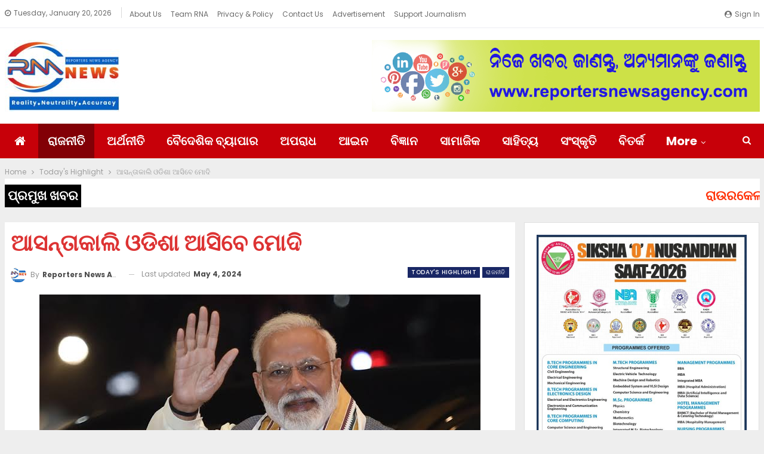

--- FILE ---
content_type: text/html; charset=UTF-8
request_url: https://reportersnewsagency.com/2024/05/04/modi-will-come-to-odisha-tomorrow/
body_size: 21085
content:
	<!DOCTYPE html>
		<!--[if IE 8]>
	<html class="ie ie8" lang="en-US"> <![endif]-->
	<!--[if IE 9]>
	<html class="ie ie9" lang="en-US"> <![endif]-->
	<!--[if gt IE 9]><!-->
<html lang="en-US"> <!--<![endif]-->
	<head>
				<meta charset="UTF-8">
		<meta http-equiv="X-UA-Compatible" content="IE=edge">
		<meta name="viewport" content="width=device-width, initial-scale=1.0">
		<link rel="pingback" href="https://reportersnewsagency.com/xmlrpc.php"/>

		<title>ଆସନ୍ତାକାଲି ଓଡିଶା ଆସିବେ ମୋଦି &#8211; Reporters News Agency</title>
<meta name='robots' content='max-image-preview:large' />
	<style>img:is([sizes="auto" i], [sizes^="auto," i]) { contain-intrinsic-size: 3000px 1500px }</style>
	
<!-- Better Open Graph, Schema.org & Twitter Integration -->
<meta property="og:locale" content="en_us"/>
<meta property="og:site_name" content="Reporters News Agency"/>
<meta property="og:url" content="https://reportersnewsagency.com/2024/05/04/modi-will-come-to-odisha-tomorrow/"/>
<meta property="og:title" content="ଆସନ୍ତାକାଲି ଓଡିଶା ଆସିବେ ମୋଦି"/>
<meta property="og:image" content="https://reportersnewsagency.com/wp-content/uploads/2024/05/PM-Modi-likely-to-visit-Odisha-on-December-24-1.jpg"/>
<meta property="article:section" content="ରାଜନୀତି"/>
<meta property="og:description" content="ଭୁବନେଶ୍ବର: ପ୍ରଧାନମନ୍ତ୍ରୀ ନରେନ୍ଦ୍ର ମୋଦି ଆସନ୍ତାକାଲି ଓଡ଼ିଶା ଆସୁଛନ୍ତି। କାଲି ରାତି ସାଢ଼େ ୯ଟାରେ ପ୍ରଧାନମନ୍ତ୍ରୀ ଭୁବନେଶ୍ୱର ବିଜୁ ପଟ୍ଟନାୟକ ବିମାନବନ୍ଦରରେ ପହଞ୍ଚିବେ। ବିଜେପି ରାଜ୍ୟ ଉପସଭାପତି ଗୋଲକ ମହାପାତ୍ର ଆଜି ଏନେଇ ସୂଚନା ଦେଇଛନ୍ତି।ଭୁବନେଶ୍ୱରରେ ପହଞ୍ଚିବା ପରେ ବିଜେପି ପକ୍ଷରୁ ମ"/>
<meta property="og:type" content="article"/>
<meta name="twitter:card" content="summary"/>
<meta name="twitter:url" content="https://reportersnewsagency.com/2024/05/04/modi-will-come-to-odisha-tomorrow/"/>
<meta name="twitter:title" content="ଆସନ୍ତାକାଲି ଓଡିଶା ଆସିବେ ମୋଦି"/>
<meta name="twitter:description" content="ଭୁବନେଶ୍ବର: ପ୍ରଧାନମନ୍ତ୍ରୀ ନରେନ୍ଦ୍ର ମୋଦି ଆସନ୍ତାକାଲି ଓଡ଼ିଶା ଆସୁଛନ୍ତି। କାଲି ରାତି ସାଢ଼େ ୯ଟାରେ ପ୍ରଧାନମନ୍ତ୍ରୀ ଭୁବନେଶ୍ୱର ବିଜୁ ପଟ୍ଟନାୟକ ବିମାନବନ୍ଦରରେ ପହଞ୍ଚିବେ। ବିଜେପି ରାଜ୍ୟ ଉପସଭାପତି ଗୋଲକ ମହାପାତ୍ର ଆଜି ଏନେଇ ସୂଚନା ଦେଇଛନ୍ତି।ଭୁବନେଶ୍ୱରରେ ପହଞ୍ଚିବା ପରେ ବିଜେପି ପକ୍ଷରୁ ମ"/>
<meta name="twitter:image" content="https://reportersnewsagency.com/wp-content/uploads/2024/05/PM-Modi-likely-to-visit-Odisha-on-December-24-1.jpg"/>
<!-- / Better Open Graph, Schema.org & Twitter Integration. -->
<link rel='dns-prefetch' href='//fonts.googleapis.com' />
<link rel="alternate" type="application/rss+xml" title="Reporters News Agency &raquo; Feed" href="https://reportersnewsagency.com/feed/" />
<link rel="alternate" type="application/rss+xml" title="Reporters News Agency &raquo; Comments Feed" href="https://reportersnewsagency.com/comments/feed/" />
<link rel="alternate" type="application/rss+xml" title="Reporters News Agency &raquo; ଆସନ୍ତାକାଲି ଓଡିଶା ଆସିବେ ମୋଦି Comments Feed" href="https://reportersnewsagency.com/2024/05/04/modi-will-come-to-odisha-tomorrow/feed/" />
<script type="text/javascript">
/* <![CDATA[ */
window._wpemojiSettings = {"baseUrl":"https:\/\/s.w.org\/images\/core\/emoji\/16.0.1\/72x72\/","ext":".png","svgUrl":"https:\/\/s.w.org\/images\/core\/emoji\/16.0.1\/svg\/","svgExt":".svg","source":{"concatemoji":"https:\/\/reportersnewsagency.com\/wp-includes\/js\/wp-emoji-release.min.js?ver=6.8.3"}};
/*! This file is auto-generated */
!function(s,n){var o,i,e;function c(e){try{var t={supportTests:e,timestamp:(new Date).valueOf()};sessionStorage.setItem(o,JSON.stringify(t))}catch(e){}}function p(e,t,n){e.clearRect(0,0,e.canvas.width,e.canvas.height),e.fillText(t,0,0);var t=new Uint32Array(e.getImageData(0,0,e.canvas.width,e.canvas.height).data),a=(e.clearRect(0,0,e.canvas.width,e.canvas.height),e.fillText(n,0,0),new Uint32Array(e.getImageData(0,0,e.canvas.width,e.canvas.height).data));return t.every(function(e,t){return e===a[t]})}function u(e,t){e.clearRect(0,0,e.canvas.width,e.canvas.height),e.fillText(t,0,0);for(var n=e.getImageData(16,16,1,1),a=0;a<n.data.length;a++)if(0!==n.data[a])return!1;return!0}function f(e,t,n,a){switch(t){case"flag":return n(e,"\ud83c\udff3\ufe0f\u200d\u26a7\ufe0f","\ud83c\udff3\ufe0f\u200b\u26a7\ufe0f")?!1:!n(e,"\ud83c\udde8\ud83c\uddf6","\ud83c\udde8\u200b\ud83c\uddf6")&&!n(e,"\ud83c\udff4\udb40\udc67\udb40\udc62\udb40\udc65\udb40\udc6e\udb40\udc67\udb40\udc7f","\ud83c\udff4\u200b\udb40\udc67\u200b\udb40\udc62\u200b\udb40\udc65\u200b\udb40\udc6e\u200b\udb40\udc67\u200b\udb40\udc7f");case"emoji":return!a(e,"\ud83e\udedf")}return!1}function g(e,t,n,a){var r="undefined"!=typeof WorkerGlobalScope&&self instanceof WorkerGlobalScope?new OffscreenCanvas(300,150):s.createElement("canvas"),o=r.getContext("2d",{willReadFrequently:!0}),i=(o.textBaseline="top",o.font="600 32px Arial",{});return e.forEach(function(e){i[e]=t(o,e,n,a)}),i}function t(e){var t=s.createElement("script");t.src=e,t.defer=!0,s.head.appendChild(t)}"undefined"!=typeof Promise&&(o="wpEmojiSettingsSupports",i=["flag","emoji"],n.supports={everything:!0,everythingExceptFlag:!0},e=new Promise(function(e){s.addEventListener("DOMContentLoaded",e,{once:!0})}),new Promise(function(t){var n=function(){try{var e=JSON.parse(sessionStorage.getItem(o));if("object"==typeof e&&"number"==typeof e.timestamp&&(new Date).valueOf()<e.timestamp+604800&&"object"==typeof e.supportTests)return e.supportTests}catch(e){}return null}();if(!n){if("undefined"!=typeof Worker&&"undefined"!=typeof OffscreenCanvas&&"undefined"!=typeof URL&&URL.createObjectURL&&"undefined"!=typeof Blob)try{var e="postMessage("+g.toString()+"("+[JSON.stringify(i),f.toString(),p.toString(),u.toString()].join(",")+"));",a=new Blob([e],{type:"text/javascript"}),r=new Worker(URL.createObjectURL(a),{name:"wpTestEmojiSupports"});return void(r.onmessage=function(e){c(n=e.data),r.terminate(),t(n)})}catch(e){}c(n=g(i,f,p,u))}t(n)}).then(function(e){for(var t in e)n.supports[t]=e[t],n.supports.everything=n.supports.everything&&n.supports[t],"flag"!==t&&(n.supports.everythingExceptFlag=n.supports.everythingExceptFlag&&n.supports[t]);n.supports.everythingExceptFlag=n.supports.everythingExceptFlag&&!n.supports.flag,n.DOMReady=!1,n.readyCallback=function(){n.DOMReady=!0}}).then(function(){return e}).then(function(){var e;n.supports.everything||(n.readyCallback(),(e=n.source||{}).concatemoji?t(e.concatemoji):e.wpemoji&&e.twemoji&&(t(e.twemoji),t(e.wpemoji)))}))}((window,document),window._wpemojiSettings);
/* ]]> */
</script>
<style id='wp-emoji-styles-inline-css' type='text/css'>

	img.wp-smiley, img.emoji {
		display: inline !important;
		border: none !important;
		box-shadow: none !important;
		height: 1em !important;
		width: 1em !important;
		margin: 0 0.07em !important;
		vertical-align: -0.1em !important;
		background: none !important;
		padding: 0 !important;
	}
</style>
<link rel='stylesheet' id='wp-block-library-css' href='https://reportersnewsagency.com/wp-includes/css/dist/block-library/style.min.css?ver=6.8.3' type='text/css' media='all' />
<style id='classic-theme-styles-inline-css' type='text/css'>
/*! This file is auto-generated */
.wp-block-button__link{color:#fff;background-color:#32373c;border-radius:9999px;box-shadow:none;text-decoration:none;padding:calc(.667em + 2px) calc(1.333em + 2px);font-size:1.125em}.wp-block-file__button{background:#32373c;color:#fff;text-decoration:none}
</style>
<style id='global-styles-inline-css' type='text/css'>
:root{--wp--preset--aspect-ratio--square: 1;--wp--preset--aspect-ratio--4-3: 4/3;--wp--preset--aspect-ratio--3-4: 3/4;--wp--preset--aspect-ratio--3-2: 3/2;--wp--preset--aspect-ratio--2-3: 2/3;--wp--preset--aspect-ratio--16-9: 16/9;--wp--preset--aspect-ratio--9-16: 9/16;--wp--preset--color--black: #000000;--wp--preset--color--cyan-bluish-gray: #abb8c3;--wp--preset--color--white: #ffffff;--wp--preset--color--pale-pink: #f78da7;--wp--preset--color--vivid-red: #cf2e2e;--wp--preset--color--luminous-vivid-orange: #ff6900;--wp--preset--color--luminous-vivid-amber: #fcb900;--wp--preset--color--light-green-cyan: #7bdcb5;--wp--preset--color--vivid-green-cyan: #00d084;--wp--preset--color--pale-cyan-blue: #8ed1fc;--wp--preset--color--vivid-cyan-blue: #0693e3;--wp--preset--color--vivid-purple: #9b51e0;--wp--preset--gradient--vivid-cyan-blue-to-vivid-purple: linear-gradient(135deg,rgba(6,147,227,1) 0%,rgb(155,81,224) 100%);--wp--preset--gradient--light-green-cyan-to-vivid-green-cyan: linear-gradient(135deg,rgb(122,220,180) 0%,rgb(0,208,130) 100%);--wp--preset--gradient--luminous-vivid-amber-to-luminous-vivid-orange: linear-gradient(135deg,rgba(252,185,0,1) 0%,rgba(255,105,0,1) 100%);--wp--preset--gradient--luminous-vivid-orange-to-vivid-red: linear-gradient(135deg,rgba(255,105,0,1) 0%,rgb(207,46,46) 100%);--wp--preset--gradient--very-light-gray-to-cyan-bluish-gray: linear-gradient(135deg,rgb(238,238,238) 0%,rgb(169,184,195) 100%);--wp--preset--gradient--cool-to-warm-spectrum: linear-gradient(135deg,rgb(74,234,220) 0%,rgb(151,120,209) 20%,rgb(207,42,186) 40%,rgb(238,44,130) 60%,rgb(251,105,98) 80%,rgb(254,248,76) 100%);--wp--preset--gradient--blush-light-purple: linear-gradient(135deg,rgb(255,206,236) 0%,rgb(152,150,240) 100%);--wp--preset--gradient--blush-bordeaux: linear-gradient(135deg,rgb(254,205,165) 0%,rgb(254,45,45) 50%,rgb(107,0,62) 100%);--wp--preset--gradient--luminous-dusk: linear-gradient(135deg,rgb(255,203,112) 0%,rgb(199,81,192) 50%,rgb(65,88,208) 100%);--wp--preset--gradient--pale-ocean: linear-gradient(135deg,rgb(255,245,203) 0%,rgb(182,227,212) 50%,rgb(51,167,181) 100%);--wp--preset--gradient--electric-grass: linear-gradient(135deg,rgb(202,248,128) 0%,rgb(113,206,126) 100%);--wp--preset--gradient--midnight: linear-gradient(135deg,rgb(2,3,129) 0%,rgb(40,116,252) 100%);--wp--preset--font-size--small: 13px;--wp--preset--font-size--medium: 20px;--wp--preset--font-size--large: 36px;--wp--preset--font-size--x-large: 42px;--wp--preset--spacing--20: 0.44rem;--wp--preset--spacing--30: 0.67rem;--wp--preset--spacing--40: 1rem;--wp--preset--spacing--50: 1.5rem;--wp--preset--spacing--60: 2.25rem;--wp--preset--spacing--70: 3.38rem;--wp--preset--spacing--80: 5.06rem;--wp--preset--shadow--natural: 6px 6px 9px rgba(0, 0, 0, 0.2);--wp--preset--shadow--deep: 12px 12px 50px rgba(0, 0, 0, 0.4);--wp--preset--shadow--sharp: 6px 6px 0px rgba(0, 0, 0, 0.2);--wp--preset--shadow--outlined: 6px 6px 0px -3px rgba(255, 255, 255, 1), 6px 6px rgba(0, 0, 0, 1);--wp--preset--shadow--crisp: 6px 6px 0px rgba(0, 0, 0, 1);}:where(.is-layout-flex){gap: 0.5em;}:where(.is-layout-grid){gap: 0.5em;}body .is-layout-flex{display: flex;}.is-layout-flex{flex-wrap: wrap;align-items: center;}.is-layout-flex > :is(*, div){margin: 0;}body .is-layout-grid{display: grid;}.is-layout-grid > :is(*, div){margin: 0;}:where(.wp-block-columns.is-layout-flex){gap: 2em;}:where(.wp-block-columns.is-layout-grid){gap: 2em;}:where(.wp-block-post-template.is-layout-flex){gap: 1.25em;}:where(.wp-block-post-template.is-layout-grid){gap: 1.25em;}.has-black-color{color: var(--wp--preset--color--black) !important;}.has-cyan-bluish-gray-color{color: var(--wp--preset--color--cyan-bluish-gray) !important;}.has-white-color{color: var(--wp--preset--color--white) !important;}.has-pale-pink-color{color: var(--wp--preset--color--pale-pink) !important;}.has-vivid-red-color{color: var(--wp--preset--color--vivid-red) !important;}.has-luminous-vivid-orange-color{color: var(--wp--preset--color--luminous-vivid-orange) !important;}.has-luminous-vivid-amber-color{color: var(--wp--preset--color--luminous-vivid-amber) !important;}.has-light-green-cyan-color{color: var(--wp--preset--color--light-green-cyan) !important;}.has-vivid-green-cyan-color{color: var(--wp--preset--color--vivid-green-cyan) !important;}.has-pale-cyan-blue-color{color: var(--wp--preset--color--pale-cyan-blue) !important;}.has-vivid-cyan-blue-color{color: var(--wp--preset--color--vivid-cyan-blue) !important;}.has-vivid-purple-color{color: var(--wp--preset--color--vivid-purple) !important;}.has-black-background-color{background-color: var(--wp--preset--color--black) !important;}.has-cyan-bluish-gray-background-color{background-color: var(--wp--preset--color--cyan-bluish-gray) !important;}.has-white-background-color{background-color: var(--wp--preset--color--white) !important;}.has-pale-pink-background-color{background-color: var(--wp--preset--color--pale-pink) !important;}.has-vivid-red-background-color{background-color: var(--wp--preset--color--vivid-red) !important;}.has-luminous-vivid-orange-background-color{background-color: var(--wp--preset--color--luminous-vivid-orange) !important;}.has-luminous-vivid-amber-background-color{background-color: var(--wp--preset--color--luminous-vivid-amber) !important;}.has-light-green-cyan-background-color{background-color: var(--wp--preset--color--light-green-cyan) !important;}.has-vivid-green-cyan-background-color{background-color: var(--wp--preset--color--vivid-green-cyan) !important;}.has-pale-cyan-blue-background-color{background-color: var(--wp--preset--color--pale-cyan-blue) !important;}.has-vivid-cyan-blue-background-color{background-color: var(--wp--preset--color--vivid-cyan-blue) !important;}.has-vivid-purple-background-color{background-color: var(--wp--preset--color--vivid-purple) !important;}.has-black-border-color{border-color: var(--wp--preset--color--black) !important;}.has-cyan-bluish-gray-border-color{border-color: var(--wp--preset--color--cyan-bluish-gray) !important;}.has-white-border-color{border-color: var(--wp--preset--color--white) !important;}.has-pale-pink-border-color{border-color: var(--wp--preset--color--pale-pink) !important;}.has-vivid-red-border-color{border-color: var(--wp--preset--color--vivid-red) !important;}.has-luminous-vivid-orange-border-color{border-color: var(--wp--preset--color--luminous-vivid-orange) !important;}.has-luminous-vivid-amber-border-color{border-color: var(--wp--preset--color--luminous-vivid-amber) !important;}.has-light-green-cyan-border-color{border-color: var(--wp--preset--color--light-green-cyan) !important;}.has-vivid-green-cyan-border-color{border-color: var(--wp--preset--color--vivid-green-cyan) !important;}.has-pale-cyan-blue-border-color{border-color: var(--wp--preset--color--pale-cyan-blue) !important;}.has-vivid-cyan-blue-border-color{border-color: var(--wp--preset--color--vivid-cyan-blue) !important;}.has-vivid-purple-border-color{border-color: var(--wp--preset--color--vivid-purple) !important;}.has-vivid-cyan-blue-to-vivid-purple-gradient-background{background: var(--wp--preset--gradient--vivid-cyan-blue-to-vivid-purple) !important;}.has-light-green-cyan-to-vivid-green-cyan-gradient-background{background: var(--wp--preset--gradient--light-green-cyan-to-vivid-green-cyan) !important;}.has-luminous-vivid-amber-to-luminous-vivid-orange-gradient-background{background: var(--wp--preset--gradient--luminous-vivid-amber-to-luminous-vivid-orange) !important;}.has-luminous-vivid-orange-to-vivid-red-gradient-background{background: var(--wp--preset--gradient--luminous-vivid-orange-to-vivid-red) !important;}.has-very-light-gray-to-cyan-bluish-gray-gradient-background{background: var(--wp--preset--gradient--very-light-gray-to-cyan-bluish-gray) !important;}.has-cool-to-warm-spectrum-gradient-background{background: var(--wp--preset--gradient--cool-to-warm-spectrum) !important;}.has-blush-light-purple-gradient-background{background: var(--wp--preset--gradient--blush-light-purple) !important;}.has-blush-bordeaux-gradient-background{background: var(--wp--preset--gradient--blush-bordeaux) !important;}.has-luminous-dusk-gradient-background{background: var(--wp--preset--gradient--luminous-dusk) !important;}.has-pale-ocean-gradient-background{background: var(--wp--preset--gradient--pale-ocean) !important;}.has-electric-grass-gradient-background{background: var(--wp--preset--gradient--electric-grass) !important;}.has-midnight-gradient-background{background: var(--wp--preset--gradient--midnight) !important;}.has-small-font-size{font-size: var(--wp--preset--font-size--small) !important;}.has-medium-font-size{font-size: var(--wp--preset--font-size--medium) !important;}.has-large-font-size{font-size: var(--wp--preset--font-size--large) !important;}.has-x-large-font-size{font-size: var(--wp--preset--font-size--x-large) !important;}
:where(.wp-block-post-template.is-layout-flex){gap: 1.25em;}:where(.wp-block-post-template.is-layout-grid){gap: 1.25em;}
:where(.wp-block-columns.is-layout-flex){gap: 2em;}:where(.wp-block-columns.is-layout-grid){gap: 2em;}
:root :where(.wp-block-pullquote){font-size: 1.5em;line-height: 1.6;}
</style>
<link rel='stylesheet' id='ditty-news-ticker-font-css' href='https://reportersnewsagency.com/wp-content/plugins/ditty-news-ticker/legacy/inc/static/libs/fontastic/styles.css?ver=3.1.58' type='text/css' media='all' />
<link rel='stylesheet' id='ditty-news-ticker-css' href='https://reportersnewsagency.com/wp-content/plugins/ditty-news-ticker/legacy/inc/static/css/style.css?ver=3.1.58' type='text/css' media='all' />
<link rel='stylesheet' id='ditty-displays-css' href='https://reportersnewsagency.com/wp-content/plugins/ditty-news-ticker/build/dittyDisplays.css?ver=3.1.58' type='text/css' media='all' />
<link rel='stylesheet' id='ditty-fontawesome-css' href='https://reportersnewsagency.com/wp-content/plugins/ditty-news-ticker/includes/libs/fontawesome-6.4.0/css/all.css?ver=6.4.0' type='text/css' media='' />
<link rel='stylesheet' id='wpos-slick-style-css' href='https://reportersnewsagency.com/wp-content/plugins/wp-responsive-recent-post-slider/assets/css/slick.css?ver=3.0.4.1' type='text/css' media='all' />
<link rel='stylesheet' id='wppsac-public-style-css' href='https://reportersnewsagency.com/wp-content/plugins/wp-responsive-recent-post-slider/assets/css/recent-post-style.css?ver=3.0.4.1' type='text/css' media='all' />
<link rel='stylesheet' id='better-framework-main-fonts-css' href='https://fonts.googleapis.com/css?family=Poppins:400,500,700,600%7COpen+Sans:400&#038;display=swap' type='text/css' media='all' />
<script type="text/javascript" src="https://reportersnewsagency.com/wp-includes/js/jquery/jquery.min.js?ver=3.7.1" id="jquery-core-js"></script>
<script type="text/javascript" src="https://reportersnewsagency.com/wp-includes/js/jquery/jquery-migrate.min.js?ver=3.4.1" id="jquery-migrate-js"></script>
<!--[if lt IE 9]>
<script type="text/javascript" src="https://reportersnewsagency.com/wp-content/themes/publisher/includes/libs/better-framework/assets/js/html5shiv.min.js?ver=3.15.0" id="bf-html5shiv-js"></script>
<![endif]-->
<!--[if lt IE 9]>
<script type="text/javascript" src="https://reportersnewsagency.com/wp-content/themes/publisher/includes/libs/better-framework/assets/js/respond.min.js?ver=3.15.0" id="bf-respond-js"></script>
<![endif]-->
<link rel="https://api.w.org/" href="https://reportersnewsagency.com/wp-json/" /><link rel="alternate" title="JSON" type="application/json" href="https://reportersnewsagency.com/wp-json/wp/v2/posts/24073" /><link rel="EditURI" type="application/rsd+xml" title="RSD" href="https://reportersnewsagency.com/xmlrpc.php?rsd" />
<meta name="generator" content="WordPress 6.8.3" />
<link rel="canonical" href="https://reportersnewsagency.com/2024/05/04/modi-will-come-to-odisha-tomorrow/" />
<link rel='shortlink' href='https://reportersnewsagency.com/?p=24073' />
<link rel="alternate" title="oEmbed (JSON)" type="application/json+oembed" href="https://reportersnewsagency.com/wp-json/oembed/1.0/embed?url=https%3A%2F%2Freportersnewsagency.com%2F2024%2F05%2F04%2Fmodi-will-come-to-odisha-tomorrow%2F" />
<link rel="alternate" title="oEmbed (XML)" type="text/xml+oembed" href="https://reportersnewsagency.com/wp-json/oembed/1.0/embed?url=https%3A%2F%2Freportersnewsagency.com%2F2024%2F05%2F04%2Fmodi-will-come-to-odisha-tomorrow%2F&#038;format=xml" />
        <script>

      window.OneSignalDeferred = window.OneSignalDeferred || [];

      OneSignalDeferred.push(function(OneSignal) {
        var oneSignal_options = {};
        window._oneSignalInitOptions = oneSignal_options;

        oneSignal_options['serviceWorkerParam'] = { scope: '/' };
oneSignal_options['serviceWorkerPath'] = 'OneSignalSDKWorker.js.php';

        OneSignal.Notifications.setDefaultUrl("https://reportersnewsagency.com");

        oneSignal_options['wordpress'] = true;
oneSignal_options['appId'] = '71881aa0-d2ac-43c8-badf-a7e0be629bd7';
oneSignal_options['allowLocalhostAsSecureOrigin'] = true;
oneSignal_options['welcomeNotification'] = { };
oneSignal_options['welcomeNotification']['title'] = "";
oneSignal_options['welcomeNotification']['message'] = "";
oneSignal_options['subdomainName'] = "reportersnewsa";
oneSignal_options['persistNotification'] = true;
oneSignal_options['promptOptions'] = { };
oneSignal_options['promptOptions']['siteName'] = "https://reportersnewsagency.com";
oneSignal_options['notifyButton'] = { };
oneSignal_options['notifyButton']['enable'] = true;
oneSignal_options['notifyButton']['position'] = 'bottom-left';
oneSignal_options['notifyButton']['theme'] = 'default';
oneSignal_options['notifyButton']['size'] = 'medium';
oneSignal_options['notifyButton']['showCredit'] = true;
oneSignal_options['notifyButton']['text'] = {};
oneSignal_options['notifyButton']['offset'] = {};
oneSignal_options['notifyButton']['offset']['bottom'] = '50px';
              OneSignal.init(window._oneSignalInitOptions);
              OneSignal.Slidedown.promptPush()      });

      function documentInitOneSignal() {
        var oneSignal_elements = document.getElementsByClassName("OneSignal-prompt");

        var oneSignalLinkClickHandler = function(event) { OneSignal.Notifications.requestPermission(); event.preventDefault(); };        for(var i = 0; i < oneSignal_elements.length; i++)
          oneSignal_elements[i].addEventListener('click', oneSignalLinkClickHandler, false);
      }

      if (document.readyState === 'complete') {
           documentInitOneSignal();
      }
      else {
           window.addEventListener("load", function(event){
               documentInitOneSignal();
          });
      }
    </script>
<meta name="generator" content="Powered by WPBakery Page Builder - drag and drop page builder for WordPress."/>
<script type="application/ld+json">{
    "@context": "http://schema.org/",
    "@type": "Organization",
    "@id": "#organization",
    "logo": {
        "@type": "ImageObject",
        "url": "https://reportersnewsagency.com/wp-content/uploads/2021/09/rna-new-logo-e1639921690585.jpg"
    },
    "url": "https://reportersnewsagency.com/",
    "name": "Reporters News Agency",
    "description": ""
}</script>
<script type="application/ld+json">{
    "@context": "http://schema.org/",
    "@type": "WebSite",
    "name": "Reporters News Agency",
    "alternateName": "",
    "url": "https://reportersnewsagency.com/"
}</script>
<script type="application/ld+json">{
    "@context": "http://schema.org/",
    "@type": "BlogPosting",
    "headline": "\u0b06\u0b38\u0b28\u0b4d\u0b24\u0b3e\u0b15\u0b3e\u0b32\u0b3f \u0b13\u0b21\u0b3f\u0b36\u0b3e \u0b06\u0b38\u0b3f\u0b2c\u0b47 \u0b2e\u0b47\u0b3e\u0b26\u0b3f",
    "description": "\u0b2d\u0b41\u0b2c\u0b28\u0b47\u0b36\u0b4d\u0b2c\u0b30: \u0b2a\u0b4d\u0b30\u0b27\u0b3e\u0b28\u0b2e\u0b28\u0b4d\u0b24\u0b4d\u0b30\u0b40 \u0b28\u0b30\u0b47\u0b28\u0b4d\u0b26\u0b4d\u0b30 \u0b2e\u0b4b\u0b26\u0b3f \u0b06\u0b38\u0b28\u0b4d\u0b24\u0b3e\u0b15\u0b3e\u0b32\u0b3f \u0b13\u0b21\u0b3c\u0b3f\u0b36\u0b3e \u0b06\u0b38\u0b41\u0b1b\u0b28\u0b4d\u0b24\u0b3f\u0964 \u0b15\u0b3e\u0b32\u0b3f \u0b30\u0b3e\u0b24\u0b3f \u0b38\u0b3e\u0b22\u0b3c\u0b47 \u0b6f\u0b1f\u0b3e\u0b30\u0b47 \u0b2a\u0b4d\u0b30\u0b27\u0b3e\u0b28\u0b2e\u0b28\u0b4d\u0b24\u0b4d\u0b30\u0b40\u00a0\u0b2d\u0b41\u0b2c\u0b28\u0b47\u0b36\u0b4d\u0b71\u0b30 \u0b2c\u0b3f\u0b1c\u0b41 \u0b2a\u0b1f\u0b4d\u0b1f\u0b28\u0b3e\u0b5f\u0b15 \u0b2c\u0b3f\u0b2e\u0b3e\u0b28\u0b2c\u0b28\u0b4d\u0b26\u0b30\u0b30\u0b47\u00a0\u0b2a\u0b39\u0b1e\u0b4d\u0b1a\u0b3f\u0b2c\u0b47\u0964 \u0b2c\u0b3f\u0b1c\u0b47\u0b2a\u0b3f \u0b30\u0b3e\u0b1c\u0b4d\u0b5f \u0b09\u0b2a\u0b38\u0b2d\u0b3e\u0b2a\u0b24\u0b3f \u0b17\u0b4b\u0b32\u0b15 \u0b2e\u0b39\u0b3e\u0b2a\u0b3e\u0b24\u0b4d\u0b30 \u0b06\u0b1c\u0b3f\u00a0\u0b0f\u0b28\u0b47\u0b07 \u0b38\u0b42\u0b1a\u0b28\u0b3e \u0b26\u0b47\u0b07\u0b1b\u0b28\u0b4d\u0b24\u0b3f\u0964\u0b2d\u0b41\u0b2c\u0b28\u0b47\u0b36\u0b4d\u0b71\u0b30\u0b30\u0b47 \u0b2a\u0b39\u0b1e\u0b4d\u0b1a\u0b3f\u0b2c\u0b3e \u0b2a\u0b30\u0b47 \u0b2c\u0b3f\u0b1c\u0b47\u0b2a\u0b3f \u0b2a\u0b15\u0b4d\u0b37\u0b30\u0b41 \u0b2e",
    "datePublished": "2024-05-04",
    "dateModified": "2024-05-04",
    "author": {
        "@type": "Person",
        "@id": "#person-ReportersNewsAgency",
        "name": "Reporters News Agency"
    },
    "image": "https://reportersnewsagency.com/wp-content/uploads/2024/05/PM-Modi-likely-to-visit-Odisha-on-December-24-1.jpg",
    "interactionStatistic": [
        {
            "@type": "InteractionCounter",
            "interactionType": "http://schema.org/CommentAction",
            "userInteractionCount": "0"
        }
    ],
    "publisher": {
        "@id": "#organization"
    },
    "mainEntityOfPage": "https://reportersnewsagency.com/2024/05/04/modi-will-come-to-odisha-tomorrow/"
}</script>
<link rel='stylesheet' id='bf-minifed-css-1' href='https://reportersnewsagency.com/wp-content/bs-booster-cache/9d8603d5bdac68517aa04aba78b5afb6.css' type='text/css' media='all' />
<link rel='stylesheet' id='7.11.0-1768444381' href='https://reportersnewsagency.com/wp-content/bs-booster-cache/4e838efd5398b965f82f519bdec110e8.css' type='text/css' media='all' />
<link rel="icon" href="https://reportersnewsagency.com/wp-content/uploads/2021/07/favicon.jpg" sizes="32x32" />
<link rel="icon" href="https://reportersnewsagency.com/wp-content/uploads/2021/07/favicon.jpg" sizes="192x192" />
<link rel="apple-touch-icon" href="https://reportersnewsagency.com/wp-content/uploads/2021/07/favicon.jpg" />
<meta name="msapplication-TileImage" content="https://reportersnewsagency.com/wp-content/uploads/2021/07/favicon.jpg" />

<!-- BetterFramework Head Inline CSS -->
<style>
#header{background:#ffffff;}
#menu-main{background:#c70009;}

.mtphr-dnt-inline-title{font-size: 22px;
    font-weight: bold;
    background: #000000;
    color: #ffffff;
    padding: 5px;
    margin: 0;}

.ovmdjk.ovmdjk-after-header .ovmdjk-container:first-child{margin-top:7px;}
.mtphr-dnt-scroll-left .mtphr-dnt-tick{border-right:1px dashed; padding-right:20px;}

.post-template-1 .single-container>.post{padding:10px;}


body{margin-bottom:44px;}
.back-top.is-visible{bottom:48px;}

.listing-modern-grid-2 .item-2-cont, .listing-modern-grid-2 .item-4-cont{padding: 8px 8px 8px 14px;}
.listing-modern-grid-2 .item-3-cont, .listing-modern-grid-2 .item-5-cont{padding: 8px;}
.mtphr-dnt-tick{color:#ff3209; font-weight:bold; font-size:22px;}

.ovmdjk.ovmdjk-after-header{background:#ffffff;}

li#menu-item-5672{background:#2b343a;}

.site-header.header-style-1 .main-menu.menu{height:60px;}

.main-menu>li>a{line-height:40px;}


.bs-slider-1-item{height: 445px;}
.bs-slider-1-item.slider-content-shown .content-container{margin-bottom: -141px; left: 0px; right: 0px; width: 100%; bottom:0px;}
    .bs-slider-item>.item-content{overflow: visible;}
    .bs-slider-1-item .title a{color:#000000;}


</style>
<!-- /BetterFramework Head Inline CSS-->
<noscript><style> .wpb_animate_when_almost_visible { opacity: 1; }</style></noscript>	</head>

<body data-rsssl=1 class="wp-singular post-template-default single single-post postid-24073 single-format-standard wp-theme-publisher bs-theme bs-publisher bs-publisher-brilliance active-light-box ltr close-rh page-layout-2-col page-layout-2-col-right full-width active-sticky-sidebar main-menu-sticky-smart main-menu-full-width active-ajax-search single-prim-cat-16 single-cat-16 single-cat-2  bs-show-ha bs-show-ha-a wpb-js-composer js-comp-ver-6.13.0 vc_responsive bs-ll-a" dir="ltr">
		<div class="main-wrap content-main-wrap">
			<header id="header" class="site-header header-style-2 full-width" itemscope="itemscope" itemtype="https://schema.org/WPHeader">

		<section class="topbar topbar-style-1 hidden-xs hidden-xs">
	<div class="content-wrap">
		<div class="container">
			<div class="topbar-inner clearfix">

									<div class="section-links">
													<a class="topbar-sign-in "
							   data-toggle="modal" data-target="#bsLoginModal">
								<i class="fa fa-user-circle"></i> Sign in							</a>

							<div class="modal sign-in-modal fade" id="bsLoginModal" tabindex="-1" role="dialog"
							     style="display: none">
								<div class="modal-dialog" role="document">
									<div class="modal-content">
											<span class="close-modal" data-dismiss="modal" aria-label="Close"><i
														class="fa fa-close"></i></span>
										<div class="modal-body">
											<div id="form_61753_" class="bs-shortcode bs-login-shortcode ">
		<div class="bs-login bs-type-login"  style="display:none">

					<div class="bs-login-panel bs-login-sign-panel bs-current-login-panel">
								<form name="loginform"
				      action="https://reportersnewsagency.com/wp-login.php" method="post">

					
					<div class="login-header">
						<span class="login-icon fa fa-user-circle main-color"></span>
						<p>Welcome, Login to your account.</p>
					</div>
					
					<div class="login-field login-username">
						<input type="text" name="log" id="form_61753_user_login" class="input"
						       value="" size="20"
						       placeholder="Username or Email..." required/>
					</div>

					<div class="login-field login-password">
						<input type="password" name="pwd" id="form_61753_user_pass"
						       class="input"
						       value="" size="20" placeholder="Password..."
						       required/>
					</div>

					<p class="aiowps-captcha"><label>Please enter an answer in digits:</label><div class="aiowps-captcha-equation"><strong>1 &#215; two = <input type="hidden" name="aiowps-captcha-string-info" class="aiowps-captcha-string-info" value="ow4xvb5r3t" /><input type="hidden" name="aiowps-captcha-temp-string" class="aiowps-captcha-temp-string" value="1768906877" /><input type="text" size="2" class="aiowps-captcha-answer" name="aiowps-captcha-answer" value="" autocomplete="off" /></strong></div></p>
					<div class="login-field">
						<a href="https://reportersnewsagency.com/wp-login.php?action=lostpassword&redirect_to=https%3A%2F%2Freportersnewsagency.com%2F2024%2F05%2F04%2Fmodi-will-come-to-odisha-tomorrow%2F"
						   class="go-reset-panel">Forget password?</a>

													<span class="login-remember">
							<input class="remember-checkbox" name="rememberme" type="checkbox"
							       id="form_61753_rememberme"
							       value="forever"  />
							<label class="remember-label">Remember me</label>
						</span>
											</div>

					<p class="aiowps-captcha hide-when-displaying-tfa-input"><label for="aiowps-captcha-answer">Please enter an answer in digits:</label><div class="aiowps-captcha-equation hide-when-displaying-tfa-input"><strong>5 &#215; 3 = <input type="hidden" name="aiowps-captcha-string-info" class="aiowps-captcha-string-info" value="2ufekrdxvk" /><input type="hidden" name="aiowps-captcha-temp-string" class="aiowps-captcha-temp-string" value="1768906877" /><input type="text" size="2" class="aiowps-captcha-answer" name="aiowps-captcha-answer" value="" autocomplete="off" /></strong></div></p>
					<div class="login-field login-submit">
						<input type="submit" name="wp-submit"
						       class="button-primary login-btn"
						       value="Log In"/>
						<input type="hidden" name="redirect_to" value="https://reportersnewsagency.com/2024/05/04/modi-will-come-to-odisha-tomorrow/"/>
					</div>

									</form>
			</div>

			<div class="bs-login-panel bs-login-reset-panel">

				<span class="go-login-panel"><i
							class="fa fa-angle-left"></i> Sign in</span>

				<div class="bs-login-reset-panel-inner">
					<div class="login-header">
						<span class="login-icon fa fa-support"></span>
						<p>Recover your password.</p>
						<p>A password will be e-mailed to you.</p>
					</div>
										<form name="lostpasswordform" id="form_61753_lostpasswordform"
					      action="https://reportersnewsagency.com/wp-login.php?action=lostpassword"
					      method="post">

						<div class="login-field reset-username">
							<input type="text" name="user_login" class="input" value=""
							       placeholder="Username or Email..."
							       required/>
						</div>

						<p class="aiowps-captcha hide-when-displaying-tfa-input"><label for="aiowps-captcha-answer">Please enter an answer in digits:</label><div class="aiowps-captcha-equation hide-when-displaying-tfa-input"><strong>18 &#8722; 16 = <input type="hidden" name="aiowps-captcha-string-info" class="aiowps-captcha-string-info" value="8ea48a77na" /><input type="hidden" name="aiowps-captcha-temp-string" class="aiowps-captcha-temp-string" value="1768906877" /><input type="text" size="2" class="aiowps-captcha-answer" name="aiowps-captcha-answer" value="" autocomplete="off" /></strong></div></p>
						<div class="login-field reset-submit">

							<input type="hidden" name="redirect_to" value=""/>
							<input type="submit" name="wp-submit" class="login-btn"
							       value="Send My Password"/>

						</div>
					</form>
				</div>
			</div>
			</div>
	</div>
										</div>
									</div>
								</div>
							</div>
												</div>
				
				<div class="section-menu">
						<div id="menu-top" class="menu top-menu-wrapper" role="navigation" itemscope="itemscope" itemtype="https://schema.org/SiteNavigationElement">
		<nav class="top-menu-container">

			<ul id="top-navigation" class="top-menu menu clearfix bsm-pure">
									<li id="topbar-date" class="menu-item menu-item-date">
					<span
						class="topbar-date">Tuesday, January 20, 2026</span>
					</li>
					<li id="menu-item-750" class="menu-item menu-item-type-post_type menu-item-object-page better-anim-fade menu-item-750"><a href="https://reportersnewsagency.com/odisha-news/">About Us</a></li>
<li id="menu-item-7142" class="menu-item menu-item-type-post_type menu-item-object-page better-anim-fade menu-item-7142"><a href="https://reportersnewsagency.com/team-rna/">Team RNA</a></li>
<li id="menu-item-6698" class="menu-item menu-item-type-post_type menu-item-object-page better-anim-fade menu-item-6698"><a href="https://reportersnewsagency.com/privacy-policy-2/">Privacy &#038; Policy</a></li>
<li id="menu-item-749" class="menu-item menu-item-type-post_type menu-item-object-page better-anim-fade menu-item-749"><a href="https://reportersnewsagency.com/contact-us/">Contact Us</a></li>
<li id="menu-item-6697" class="menu-item menu-item-type-post_type menu-item-object-page better-anim-fade menu-item-6697"><a href="https://reportersnewsagency.com/advertisement/">Advertisement</a></li>
<li id="menu-item-6696" class="menu-item menu-item-type-post_type menu-item-object-page better-anim-fade menu-item-6696"><a href="https://reportersnewsagency.com/support-journalism/">Support Journalism</a></li>
			</ul>

		</nav>
	</div>
				</div>
			</div>
		</div>
	</div>
</section>
		<div class="header-inner">
			<div class="content-wrap">
				<div class="container">
					<div class="row">
						<div class="row-height">
							<div class="logo-col col-xs-4">
								<div class="col-inside">
									<div id="site-branding" class="site-branding">
	<p  id="site-title" class="logo h1 img-logo">
	<a href="https://reportersnewsagency.com/" itemprop="url" rel="home">
					<img id="site-logo" src="https://reportersnewsagency.com/wp-content/uploads/2021/09/rna-new-logo-e1639921690585.jpg"
			     alt="Reporters News Agency"  />

			<span class="site-title">Reporters News Agency - </span>
				</a>
</p>
</div><!-- .site-branding -->
								</div>
							</div>
															<div class="sidebar-col col-xs-8">
									<div class="col-inside">
										<aside id="sidebar" class="sidebar" role="complementary" itemscope="itemscope" itemtype="https://schema.org/WPSideBar">
											<div class="ovmdjk ovmdjk-clearfix ovmdjk-pubadban ovmdjk-show-desktop ovmdjk-show-tablet-portrait ovmdjk-show-tablet-landscape ovmdjk-show-phone ovmdjk-loc-header_aside_logo ovmdjk-align-right ovmdjk-column-1"><div id="ovmdjk-12155-1917240045" class="ovmdjk-container ovmdjk-type-image " itemscope="" itemtype="https://schema.org/WPAdBlock" data-adid="12155" data-type="image"><img class="ovmdjk-image" src="https://reportersnewsagency.com/wp-content/uploads/2021/12/19.png" alt="adv-19-12" /></div></div>										</aside>
									</div>
								</div>
														</div>
					</div>
				</div>
			</div>
		</div>

		<div id="menu-main" class="menu main-menu-wrapper show-search-item menu-actions-btn-width-1" role="navigation" itemscope="itemscope" itemtype="https://schema.org/SiteNavigationElement">
	<div class="main-menu-inner">
		<div class="content-wrap">
			<div class="container">

				<nav class="main-menu-container">
					<ul id="main-navigation" class="main-menu menu bsm-pure clearfix">
						<li id="menu-item-1967" class="menu-have-icon menu-icon-type-fontawesome menu-item menu-item-type-custom menu-item-object-custom menu-item-home menu-title-hide better-anim-fade menu-item-1967"><a href="https://reportersnewsagency.com"><i class="bf-icon  fa fa-home"></i><span class="hidden">Home</span></a></li>
<li id="menu-item-15" class="menu-item menu-item-type-taxonomy menu-item-object-category current-post-ancestor current-menu-parent current-post-parent menu-term-2 better-anim-fade menu-item-15"><a href="https://reportersnewsagency.com/category/politics/">ରାଜନୀତି</a></li>
<li id="menu-item-9" class="menu-item menu-item-type-taxonomy menu-item-object-category menu-term-3 better-anim-fade menu-item-9"><a href="https://reportersnewsagency.com/category/economy/">ଅର୍ଥନୀତି</a></li>
<li id="menu-item-12" class="menu-item menu-item-type-taxonomy menu-item-object-category menu-term-4 better-anim-fade menu-item-12"><a href="https://reportersnewsagency.com/category/business/">ବୈଦେଶିକ ବ୍ୟାପାର</a></li>
<li id="menu-item-18" class="menu-item menu-item-type-taxonomy menu-item-object-category menu-term-5 better-anim-fade menu-item-18"><a href="https://reportersnewsagency.com/category/crime/">ଅପରାଧ</a></li>
<li id="menu-item-10" class="menu-item menu-item-type-taxonomy menu-item-object-category menu-term-6 better-anim-fade menu-item-10"><a href="https://reportersnewsagency.com/category/act/">ଆଇନ</a></li>
<li id="menu-item-11" class="menu-item menu-item-type-taxonomy menu-item-object-category menu-term-7 better-anim-fade menu-item-11"><a href="https://reportersnewsagency.com/category/science/">ବିଜ୍ଞାନ</a></li>
<li id="menu-item-17" class="menu-item menu-item-type-taxonomy menu-item-object-category menu-term-8 better-anim-fade menu-item-17"><a href="https://reportersnewsagency.com/category/social/">ସାମାଜିକ</a></li>
<li id="menu-item-1046" class="menu-item menu-item-type-taxonomy menu-item-object-category menu-term-44 better-anim-fade menu-item-1046"><a href="https://reportersnewsagency.com/category/literature/">ସାହିତ୍ୟ</a></li>
<li id="menu-item-16" class="menu-item menu-item-type-taxonomy menu-item-object-category menu-term-9 better-anim-fade menu-item-16"><a href="https://reportersnewsagency.com/category/culture/">ସଂସ୍କୃତି</a></li>
<li id="menu-item-14" class="menu-item menu-item-type-taxonomy menu-item-object-category menu-term-10 better-anim-fade menu-item-14"><a href="https://reportersnewsagency.com/category/opinion/">ବିତର୍କ</a></li>
<li id="menu-item-5672" class="menu-have-icon menu-icon-type-custom-icon menu-item menu-item-type-custom menu-item-object-custom better-anim-fade menu-item-5672"><a href="https://reportersnewsagency.com/english/">English</a></li>
<li id="menu-item-135" class="menu-item menu-item-type-taxonomy menu-item-object-category menu-term-24 better-anim-fade menu-item-135"><a href="https://reportersnewsagency.com/category/entertainment/">ମନୋରଞ୍ଜନ</a></li>
<li id="menu-item-134" class="menu-item menu-item-type-taxonomy menu-item-object-category menu-term-25 better-anim-fade menu-item-134"><a href="https://reportersnewsagency.com/category/sports/">ଖେଳ</a></li>
<li id="menu-item-13" class="menu-item menu-item-type-taxonomy menu-item-object-category menu-term-11 better-anim-fade menu-item-13"><a href="https://reportersnewsagency.com/category/video/">ଭିଡ଼ିଓ</a></li>
<li id="menu-item-2697" class="menu-item menu-item-type-taxonomy menu-item-object-category menu-term-45 better-anim-fade menu-item-2697"><a href="https://reportersnewsagency.com/category/news-in-photos/">ଫୋଟୋରେ ଖବର</a></li>
<li id="menu-item-3415" class="menu-item menu-item-type-taxonomy menu-item-object-category menu-term-46 better-anim-fade menu-item-3415"><a href="https://reportersnewsagency.com/category/religion/">ଧର୍ମ</a></li>
<li id="menu-item-3416" class="menu-item menu-item-type-taxonomy menu-item-object-category menu-term-47 better-anim-fade menu-item-3416"><a href="https://reportersnewsagency.com/category/health/">ସ୍ୱାସ୍ଥ୍ୟ</a></li>
					</ul><!-- #main-navigation -->
											<div class="menu-action-buttons width-1">
															<div class="search-container close">
									<span class="search-handler"><i class="fa fa-search"></i></span>

									<div class="search-box clearfix">
										<form role="search" method="get" class="search-form clearfix" action="https://reportersnewsagency.com">
	<input type="search" class="search-field"
	       placeholder="Search..."
	       value="" name="s"
	       title="Search for:"
	       autocomplete="off">
	<input type="submit" class="search-submit" value="Search">
</form><!-- .search-form -->
									</div>
								</div>
														</div>
										</nav><!-- .main-menu-container -->

			</div>
		</div>
	</div>
</div><!-- .menu -->
	</header><!-- .header -->
	<div class="rh-header clearfix light deferred-block-exclude">
		<div class="rh-container clearfix">

			<div class="menu-container close">
				<span class="menu-handler"><span class="lines"></span></span>
			</div><!-- .menu-container -->

			<div class="logo-container rh-img-logo">
				<a href="https://reportersnewsagency.com/" itemprop="url" rel="home">
											<img src="https://reportersnewsagency.com/wp-content/uploads/2021/09/rna-new-logo-e1639921690585.jpg"
						     alt="Reporters News Agency"  />				</a>
			</div><!-- .logo-container -->
		</div><!-- .rh-container -->
	</div><!-- .rh-header -->
<nav role="navigation" aria-label="Breadcrumbs" class="bf-breadcrumb clearfix bc-top-style"><div class="container bf-breadcrumb-container"><ul class="bf-breadcrumb-items" itemscope itemtype="http://schema.org/BreadcrumbList"><meta name="numberOfItems" content="3" /><meta name="itemListOrder" content="Ascending" /><li itemprop="itemListElement" itemscope itemtype="http://schema.org/ListItem" class="bf-breadcrumb-item bf-breadcrumb-begin"><a itemprop="item" href="https://reportersnewsagency.com" rel="home"><span itemprop="name">Home</span></a><meta itemprop="position" content="1" /></li><li itemprop="itemListElement" itemscope itemtype="http://schema.org/ListItem" class="bf-breadcrumb-item"><a itemprop="item" href="https://reportersnewsagency.com/category/todays-highlight/" ><span itemprop="name">Today's Highlight</span></a><meta itemprop="position" content="2" /></li><li itemprop="itemListElement" itemscope itemtype="http://schema.org/ListItem" class="bf-breadcrumb-item bf-breadcrumb-end"><span itemprop="name">ଆସନ୍ତାକାଲି ଓଡିଶା ଆସିବେ ମୋଦି</span><meta itemprop="item" content="https://reportersnewsagency.com/2024/05/04/modi-will-come-to-odisha-tomorrow/"/><meta itemprop="position" content="3" /></li></ul></div></nav><div class="container adcontainer"><div class="ovmdjk ovmdjk-clearfix ovmdjk-after-header ovmdjk-pubadban ovmdjk-show-desktop ovmdjk-show-tablet-portrait ovmdjk-show-tablet-landscape ovmdjk-show-phone ovmdjk-loc-header_after ovmdjk-align-center ovmdjk-column-1"><div id="ovmdjk-2099-362557682" class="ovmdjk-container ovmdjk-type-custom_code " itemscope="" itemtype="https://schema.org/WPAdBlock" data-adid="2099" data-type="custom_code"><div id="mtphr-dnt-4287" class="mtphr-dnt mtphr-dnt-4287 mtphr-dnt-default mtphr-dnt-scroll mtphr-dnt-scroll-left"><div class="mtphr-dnt-wrapper mtphr-dnt-clearfix"><h3 class="mtphr-dnt-title mtphr-dnt-inline-title">ପ୍ରମୁଖ ଖବର</h3><div class="mtphr-dnt-tick-container"><div class="mtphr-dnt-tick-contents"><div class="mtphr-dnt-tick mtphr-dnt-default-tick mtphr-dnt-clearfix ">ରାଉରକେଲା ବିମାନ ଦୁର୍ଘଟଣା: ଚିକିତ୍ସାଧୀନ ଅବସ୍ଥାରେ ଜଣେ ମୃତ</div><div class="mtphr-dnt-tick mtphr-dnt-default-tick mtphr-dnt-clearfix ">ପ୍ରଥମଥର ପାଇଁ ଲାଲକିଲ୍ଲାରେ ଲାଗିବ କ୍ୟାମେରା, ୭ ବର୍ଷ ପରେ ମିଳିଲା ଅନୁମୋଦନ</div><div class="mtphr-dnt-tick mtphr-dnt-default-tick mtphr-dnt-clearfix ">ଭାରତର ପ୍ରଥମ ବନ୍ଦେ ଭାରତ ସ୍ଲିପର ଟ୍ରେନର ଶୁଭାରମ୍ଭ କଲେ ପ୍ରଧାନମନ୍ତ୍ରୀ</div><div class="mtphr-dnt-tick mtphr-dnt-default-tick mtphr-dnt-clearfix ">ସୁରକ୍ଷାକର୍ମୀ-ମାଓବାଦୀ ଭିତରେ ଗୁଳିବିନିମୟ, ୨ ମାଓବାଦୀ ନିହତ
</div><div class="mtphr-dnt-tick mtphr-dnt-default-tick mtphr-dnt-clearfix ">ଗୋ- ମାଫିଆଙ୍କ ଲିଙ୍କରେ  ବିଭିନ୍ନ ଜିଲ୍ଲାରେ ରେଡ, ପୁଳାପୁଳା ଟଙ୍କା, ସୁନାଗହଣା ଜବତ</div></div></div></div></div></div></div></div><div class="content-wrap">
		<main id="content" class="content-container">

		<div class="container layout-2-col layout-2-col-1 layout-right-sidebar layout-bc-before post-template-1">
			<div class="row main-section">
										<div class="col-sm-8 content-column">
								<div class="single-container">
		<article id="post-24073" class="post-24073 post type-post status-publish format-standard has-post-thumbnail  category-todays-highlight category-politics single-post-content has-thumbnail">
						<div class="post-header post-tp-1-header">
									<h1 class="single-post-title">
						<span class="post-title" itemprop="headline">ଆସନ୍ତାକାଲି ଓଡିଶା ଆସିବେ ମୋଦି</span></h1>
										<div class="post-meta-wrap clearfix">
						<div class="term-badges "><span class="term-badge term-16"><a href="https://reportersnewsagency.com/category/todays-highlight/">Today&#039;s Highlight</a></span><span class="term-badge term-2"><a href="https://reportersnewsagency.com/category/politics/">ରାଜନୀତି</a></span></div><div class="post-meta single-post-meta">
			<a href="https://reportersnewsagency.com/author/rnaodisha/"
		   title="Browse Author Articles"
		   class="post-author-a post-author-avatar">
			<img alt=''  data-src='https://reportersnewsagency.com/wp-content/uploads/2021/09/rna-new-logo-150x150.jpg' class='avatar avatar-26 photo avatar-default' height='26' width='26' /><span class="post-author-name">By <b>Reporters News Agency</b></span>		</a>
					<span class="time"><time class="post-published updated"
			                         datetime="2024-05-04T14:48:47+05:30">Last updated <b>May 4, 2024</b></time></span>
			</div>
					</div>
									<div class="single-featured">
					<a class="post-thumbnail open-lightbox" href="https://reportersnewsagency.com/wp-content/uploads/2024/05/PM-Modi-likely-to-visit-Odisha-on-December-24-1.jpg"><img  width="739" height="415" alt="" data-src="https://reportersnewsagency.com/wp-content/uploads/2024/05/PM-Modi-likely-to-visit-Odisha-on-December-24-1.jpg">						</a>
										</div>
			</div>
					<div class="post-share single-post-share top-share clearfix style-2">
			<div class="post-share-btn-group">
				<a href="https://reportersnewsagency.com/2024/05/04/modi-will-come-to-odisha-tomorrow/#respond" class="post-share-btn post-share-btn-comments comments" title="Leave a comment on: &ldquo;ଆସନ୍ତାକାଲି ଓଡିଶା ଆସିବେ ମୋଦି&rdquo;"><i class="bf-icon fa fa-comments" aria-hidden="true"></i> <b class="number">0</b></a>			</div>
						<div class="share-handler-wrap ">
				<span class="share-handler post-share-btn rank-default">
					<i class="bf-icon  fa fa-share-alt"></i>						<b class="text">Share</b>
										</span>
				<span class="social-item facebook"><a href="https://www.facebook.com/sharer.php?u=https%3A%2F%2Freportersnewsagency.com%2F2024%2F05%2F04%2Fmodi-will-come-to-odisha-tomorrow%2F" target="_blank" rel="nofollow noreferrer" class="bs-button-el" onclick="window.open(this.href, 'share-facebook','left=50,top=50,width=600,height=320,toolbar=0'); return false;"><span class="icon"><i class="bf-icon fa fa-facebook"></i></span></a></span><span class="social-item twitter"><a href="https://twitter.com/share?text=ଆସନ୍ତାକାଲି ଓଡିଶା ଆସିବେ ମୋଦି&url=https%3A%2F%2Freportersnewsagency.com%2F2024%2F05%2F04%2Fmodi-will-come-to-odisha-tomorrow%2F" target="_blank" rel="nofollow noreferrer" class="bs-button-el" onclick="window.open(this.href, 'share-twitter','left=50,top=50,width=600,height=320,toolbar=0'); return false;"><span class="icon"><i class="bf-icon fa fa-twitter"></i></span></a></span><span class="social-item whatsapp"><a href="whatsapp://send?text=ଆସନ୍ତାକାଲି ଓଡିଶା ଆସିବେ ମୋଦି %0A%0A https%3A%2F%2Freportersnewsagency.com%2F2024%2F05%2F04%2Fmodi-will-come-to-odisha-tomorrow%2F" target="_blank" rel="nofollow noreferrer" class="bs-button-el" onclick="window.open(this.href, 'share-whatsapp','left=50,top=50,width=600,height=320,toolbar=0'); return false;"><span class="icon"><i class="bf-icon fa fa-whatsapp"></i></span></a></span><span class="social-item linkedin"><a href="https://www.linkedin.com/shareArticle?mini=true&url=https%3A%2F%2Freportersnewsagency.com%2F2024%2F05%2F04%2Fmodi-will-come-to-odisha-tomorrow%2F&title=ଆସନ୍ତାକାଲି ଓଡିଶା ଆସିବେ ମୋଦି" target="_blank" rel="nofollow noreferrer" class="bs-button-el" onclick="window.open(this.href, 'share-linkedin','left=50,top=50,width=600,height=320,toolbar=0'); return false;"><span class="icon"><i class="bf-icon fa fa-linkedin"></i></span></a></span><span class="social-item tumblr"><a href="https://www.tumblr.com/share/link?url=https%3A%2F%2Freportersnewsagency.com%2F2024%2F05%2F04%2Fmodi-will-come-to-odisha-tomorrow%2F&name=ଆସନ୍ତାକାଲି ଓଡିଶା ଆସିବେ ମୋଦି" target="_blank" rel="nofollow noreferrer" class="bs-button-el" onclick="window.open(this.href, 'share-tumblr','left=50,top=50,width=600,height=320,toolbar=0'); return false;"><span class="icon"><i class="bf-icon fa fa-tumblr"></i></span></a></span></div>		</div>
					<div class="entry-content clearfix single-post-content">
				
<p>ଭୁବନେଶ୍ବର: ପ୍ରଧାନମନ୍ତ୍ରୀ ନରେନ୍ଦ୍ର ମୋଦି ଆସନ୍ତାକାଲି ଓଡ଼ିଶା ଆସୁଛନ୍ତି। କାଲି ରାତି ସାଢ଼େ ୯ଟାରେ ପ୍ରଧାନମନ୍ତ୍ରୀ ଭୁବନେଶ୍ୱର ବିଜୁ ପଟ୍ଟନାୟକ ବିମାନବନ୍ଦରରେ ପହଞ୍ଚିବେ। ବିଜେପି ରାଜ୍ୟ ଉପସଭାପତି ଗୋଲକ ମହାପାତ୍ର ଆଜି ଏନେଇ ସୂଚନା ଦେଇଛନ୍ତି।</p>



<p>ଭୁବନେଶ୍ୱରରେ ପହଞ୍ଚିବା ପରେ ବିଜେପି ପକ୍ଷରୁ ମୋଦିଙ୍କୁ ଭବ୍ୟ ସ୍ୱାଗତ ସମ୍ବର୍ଦ୍ଧନା ଦିଆଯିବ। ପରେ ରାଜଭବନ ଯିବେ ନରେନ୍ଦ୍ର ମୋଦି। ରାଜଭବନରେ ରାତ୍ରି ଯାପନ କରିବେ ମୋଦି। ୬ ତାରିଖ ସକାଳେ ବ୍ରହ୍ମପୁର ଅଭିମୁଖେ ଯିବେ ପ୍ରଧାନମନ୍ତ୍ରୀ। ପ୍ରଥମେ ବ୍ରହ୍ମପୁରରେ ବିଶାଳ ସମାବେଶରେ ଯୋଗ ଦେବେ।  ଏହାପରେ ନବରଙ୍ଗପୁରରେ ମଧ୍ୟ ବଡ଼ ଜନସଭାରେ ରାଜ୍ୟବାସୀଙ୍କୁ ସମ୍ବୋଧିତ କରିବେ ପ୍ରଧାନମନ୍ତ୍ରୀ। </p>
			</div>

						</article>
			<section class="next-prev-post clearfix">

					<div class="prev-post">
				<p class="pre-title heading-typo"><i
							class="fa fa-arrow-left"></i> Prev Post				</p>
				<p class="title heading-typo"><a href="https://reportersnewsagency.com/2024/05/03/sujata-became-the-special-secretary-of-the-finance-department/" rel="prev">ଅର୍ଥ ବିଭାଗର ସ୍ୱତନ୍ତ୍ର ସଚିବ ହେଲେ ସୁଜାତା</a></p>
			</div>
		
					<div class="next-post">
				<p class="pre-title heading-typo">Next Post <i
							class="fa fa-arrow-right"></i></p>
				<p class="title heading-typo"><a href="https://reportersnewsagency.com/2024/05/04/%e0%ac%b8%e0%ac%ae%e0%ad%8d-%e0%ac%b6%e0%ad%80%e0%ac%a4%e0%ac%b3%e0%ac%be%e0%ac%aa%e0%ac%b2%e0%ad%8d%e0%ac%b2%e0%ad%80-%e0%ac%95%e0%ad%8d%e0%ad%9f%e0%ac%be%e0%ac%ae%e0%ad%8d%e0%ac%aa%e0%ac%b8%e0%ad%8d/" rel="next">ସମ୍ ଶୀତଳାପଲ୍ଲୀ କ୍ୟାମ୍ପସ୍‌ରେ ଅତ୍ୟାଧୁନିକ ଚିକିତ୍ସା ଓ ଅସ୍ତ୍ରୋପଚାର ଉପଲବ୍ଧ</a></p>
			</div>
		
	</section>
	</div>
<div class="post-related">

	<div class="section-heading sh-t3 sh-s9 multi-tab">

					<a href="#relatedposts_274083643_1" class="main-link active"
			   data-toggle="tab">
				<span
						class="h-text related-posts-heading">You might also like</span>
			</a>
			<a href="#relatedposts_274083643_2" class="other-link" data-toggle="tab"
			   data-deferred-event="shown.bs.tab"
			   data-deferred-init="relatedposts_274083643_2">
				<span
						class="h-text related-posts-heading">More from author</span>
			</a>
		
	</div>

		<div class="tab-content">
		<div class="tab-pane bs-tab-anim bs-tab-animated active"
		     id="relatedposts_274083643_1">
			
					<div class="bs-pagination-wrapper main-term-none next_prev ">
			<div class="listing listing-thumbnail listing-tb-2 clearfix  scolumns-3 simple-grid include-last-mobile">
	<div  class="post-38643 type-post format-standard has-post-thumbnail   listing-item listing-item-thumbnail listing-item-tb-2 main-term-16">
<div class="item-inner clearfix">
			<div class="featured featured-type-featured-image">
			<div class="term-badges floated"><span class="term-badge term-16"><a href="https://reportersnewsagency.com/category/todays-highlight/">Today&#039;s Highlight</a></span></div>			<a  title="କଟକରେ ବାଣ ତିଆରି ବେଳେ ଭୟଙ୍କର ବିସ୍ଫୋରଣ: ଜଣେ ମୃତ" data-src="https://reportersnewsagency.com/wp-content/uploads/2026/01/1-killed-in-explosion-during-illegal-firecracker-manufacturing-in-odishas-cuttack-2026-01-18-17-26-32-210x136.jpg" data-bs-srcset="{&quot;baseurl&quot;:&quot;https:\/\/reportersnewsagency.com\/wp-content\/uploads\/2026\/01\/&quot;,&quot;sizes&quot;:{&quot;86&quot;:&quot;1-killed-in-explosion-during-illegal-firecracker-manufacturing-in-odishas-cuttack-2026-01-18-17-26-32-86x64.jpg&quot;,&quot;210&quot;:&quot;1-killed-in-explosion-during-illegal-firecracker-manufacturing-in-odishas-cuttack-2026-01-18-17-26-32-210x136.jpg&quot;,&quot;279&quot;:&quot;1-killed-in-explosion-during-illegal-firecracker-manufacturing-in-odishas-cuttack-2026-01-18-17-26-32-279x220.jpg&quot;,&quot;357&quot;:&quot;1-killed-in-explosion-during-illegal-firecracker-manufacturing-in-odishas-cuttack-2026-01-18-17-26-32-357x210.jpg&quot;,&quot;750&quot;:&quot;1-killed-in-explosion-during-illegal-firecracker-manufacturing-in-odishas-cuttack-2026-01-18-17-26-32-750x430.jpg&quot;,&quot;1119&quot;:&quot;1-killed-in-explosion-during-illegal-firecracker-manufacturing-in-odishas-cuttack-2026-01-18-17-26-32.jpg&quot;}}"					class="img-holder" href="https://reportersnewsagency.com/2026/01/18/massive-explosion-during-arrow-manufacturing-in-cuttack-one-dead/"></a>
					</div>
	<p class="title">	<a class="post-url" href="https://reportersnewsagency.com/2026/01/18/massive-explosion-during-arrow-manufacturing-in-cuttack-one-dead/" title="କଟକରେ ବାଣ ତିଆରି ବେଳେ ଭୟଙ୍କର ବିସ୍ଫୋରଣ: ଜଣେ ମୃତ">
			<span class="post-title">
				କଟକରେ ବାଣ ତିଆରି ବେଳେ ଭୟଙ୍କର ବିସ୍ଫୋରଣ: ଜଣେ ମୃତ			</span>
	</a>
	</p></div>
</div >
<div  class="post-38640 type-post format-standard has-post-thumbnail   listing-item listing-item-thumbnail listing-item-tb-2 main-term-16">
<div class="item-inner clearfix">
			<div class="featured featured-type-featured-image">
			<div class="term-badges floated"><span class="term-badge term-16"><a href="https://reportersnewsagency.com/category/todays-highlight/">Today&#039;s Highlight</a></span></div>			<a  title="ରାଉରକେଲା ବିମାନ ଦୁର୍ଘଟଣା ମୃତକଙ୍କ ପରିବାରର ଜଣଙ୍କୁ ମିଳିବ ଚାକିରି" data-src="https://reportersnewsagency.com/wp-content/uploads/2026/01/rourkela-charter-plane-crash-2026-01-18-17-26-37-210x136.webp" data-bs-srcset="{&quot;baseurl&quot;:&quot;https:\/\/reportersnewsagency.com\/wp-content\/uploads\/2026\/01\/&quot;,&quot;sizes&quot;:{&quot;86&quot;:&quot;rourkela-charter-plane-crash-2026-01-18-17-26-37-86x64.webp&quot;,&quot;210&quot;:&quot;rourkela-charter-plane-crash-2026-01-18-17-26-37-210x136.webp&quot;,&quot;279&quot;:&quot;rourkela-charter-plane-crash-2026-01-18-17-26-37-279x220.webp&quot;,&quot;357&quot;:&quot;rourkela-charter-plane-crash-2026-01-18-17-26-37-357x210.webp&quot;,&quot;640&quot;:&quot;rourkela-charter-plane-crash-2026-01-18-17-26-37.webp&quot;}}"					class="img-holder" href="https://reportersnewsagency.com/2026/01/18/rourkela-plane-crash-victims-family-member-to-get-job/"></a>
					</div>
	<p class="title">	<a class="post-url" href="https://reportersnewsagency.com/2026/01/18/rourkela-plane-crash-victims-family-member-to-get-job/" title="ରାଉରକେଲା ବିମାନ ଦୁର୍ଘଟଣା ମୃତକଙ୍କ ପରିବାରର ଜଣଙ୍କୁ ମିଳିବ ଚାକିରି">
			<span class="post-title">
				ରାଉରକେଲା ବିମାନ ଦୁର୍ଘଟଣା ମୃତକଙ୍କ ପରିବାରର ଜଣଙ୍କୁ ମିଳିବ ଚାକିରି			</span>
	</a>
	</p></div>
</div >
<div  class="post-38635 type-post format-standard has-post-thumbnail   listing-item listing-item-thumbnail listing-item-tb-2 main-term-16">
<div class="item-inner clearfix">
			<div class="featured featured-type-featured-image">
			<div class="term-badges floated"><span class="term-badge term-16"><a href="https://reportersnewsagency.com/category/todays-highlight/">Today&#039;s Highlight</a></span></div>			<a  title="ରାଉରକେଲା ବିମାନ ଦୁର୍ଘଟଣା: ଚିକିତ୍ସାଧୀନ ଅବସ୍ଥାରେ ଜଣେ ମୃତ" data-src="https://reportersnewsagency.com/wp-content/uploads/2026/01/New-Project-1-8-210x136.jpg" data-bs-srcset="{&quot;baseurl&quot;:&quot;https:\/\/reportersnewsagency.com\/wp-content\/uploads\/2026\/01\/&quot;,&quot;sizes&quot;:{&quot;86&quot;:&quot;New-Project-1-8-86x64.jpg&quot;,&quot;210&quot;:&quot;New-Project-1-8-210x136.jpg&quot;,&quot;279&quot;:&quot;New-Project-1-8-279x220.jpg&quot;,&quot;357&quot;:&quot;New-Project-1-8-357x210.jpg&quot;,&quot;750&quot;:&quot;New-Project-1-8.jpg&quot;}}"					class="img-holder" href="https://reportersnewsagency.com/2026/01/17/rourkela-plane-crash-one-person-dies-while-undergoing-treatment/"></a>
					</div>
	<p class="title">	<a class="post-url" href="https://reportersnewsagency.com/2026/01/17/rourkela-plane-crash-one-person-dies-while-undergoing-treatment/" title="ରାଉରକେଲା ବିମାନ ଦୁର୍ଘଟଣା: ଚିକିତ୍ସାଧୀନ ଅବସ୍ଥାରେ ଜଣେ ମୃତ">
			<span class="post-title">
				ରାଉରକେଲା ବିମାନ ଦୁର୍ଘଟଣା: ଚିକିତ୍ସାଧୀନ ଅବସ୍ଥାରେ ଜଣେ ମୃତ			</span>
	</a>
	</p></div>
</div >
<div  class="post-38632 type-post format-standard has-post-thumbnail   listing-item listing-item-thumbnail listing-item-tb-2 main-term-16">
<div class="item-inner clearfix">
			<div class="featured featured-type-featured-image">
			<div class="term-badges floated"><span class="term-badge term-16"><a href="https://reportersnewsagency.com/category/todays-highlight/">Today&#039;s Highlight</a></span></div>			<a  title="ପ୍ରଥମଥର ପାଇଁ ଲାଲକିଲ୍ଲାରେ ଲାଗିବ କ୍ୟାମେରା" data-src="https://reportersnewsagency.com/wp-content/uploads/2026/01/Cover-image-7-210x136.jpg" data-bs-srcset="{&quot;baseurl&quot;:&quot;https:\/\/reportersnewsagency.com\/wp-content\/uploads\/2026\/01\/&quot;,&quot;sizes&quot;:{&quot;86&quot;:&quot;Cover-image-7-86x64.jpg&quot;,&quot;210&quot;:&quot;Cover-image-7-210x136.jpg&quot;,&quot;279&quot;:&quot;Cover-image-7-279x220.jpg&quot;,&quot;357&quot;:&quot;Cover-image-7-357x210.jpg&quot;,&quot;750&quot;:&quot;Cover-image-7-750x430.jpg&quot;,&quot;1200&quot;:&quot;Cover-image-7.jpg&quot;}}"					class="img-holder" href="https://reportersnewsagency.com/2026/01/17/cameras-to-be-installed-at-red-fort-for-the-first-time/"></a>
					</div>
	<p class="title">	<a class="post-url" href="https://reportersnewsagency.com/2026/01/17/cameras-to-be-installed-at-red-fort-for-the-first-time/" title="ପ୍ରଥମଥର ପାଇଁ ଲାଲକିଲ୍ଲାରେ ଲାଗିବ କ୍ୟାମେରା">
			<span class="post-title">
				ପ୍ରଥମଥର ପାଇଁ ଲାଲକିଲ୍ଲାରେ ଲାଗିବ କ୍ୟାମେରା			</span>
	</a>
	</p></div>
</div >
	</div>
	
	</div><div class="bs-pagination bs-ajax-pagination next_prev main-term-none clearfix">
			<script>var bs_ajax_paginate_2057327791 = '{"query":{"paginate":"next_prev","count":4,"post_type":"post","posts_per_page":4,"post__not_in":[24073],"ignore_sticky_posts":1,"post_status":["publish","private"],"category__in":[16,2],"_layout":{"state":"1|1|0","page":"2-col-right"}},"type":"wp_query","view":"Publisher::fetch_related_posts","current_page":1,"ajax_url":"\/wp-admin\/admin-ajax.php","remove_duplicates":"0","paginate":"next_prev","_layout":{"state":"1|1|0","page":"2-col-right"},"_bs_pagin_token":"2e3f48f"}';</script>				<a class="btn-bs-pagination prev disabled" rel="prev" data-id="2057327791"
				   title="Previous">
					<i class="fa fa-angle-left"
					   aria-hidden="true"></i> Prev				</a>
				<a  rel="next" class="btn-bs-pagination next"
				   data-id="2057327791" title="Next">
					Next <i
							class="fa fa-angle-right" aria-hidden="true"></i>
				</a>
				</div>
		</div>

		<div class="tab-pane bs-tab-anim bs-tab-animated bs-deferred-container"
		     id="relatedposts_274083643_2">
					<div class="bs-pagination-wrapper main-term-none next_prev ">
				<div class="bs-deferred-load-wrapper" id="bsd_relatedposts_274083643_2">
			<script>var bs_deferred_loading_bsd_relatedposts_274083643_2 = '{"query":{"paginate":"next_prev","count":4,"author":3,"post_type":"post","_layout":{"state":"1|1|0","page":"2-col-right"}},"type":"wp_query","view":"Publisher::fetch_other_related_posts","current_page":1,"ajax_url":"\/wp-admin\/admin-ajax.php","remove_duplicates":"0","paginate":"next_prev","_layout":{"state":"1|1|0","page":"2-col-right"},"_bs_pagin_token":"6ccec13"}';</script>
		</div>
		
	</div>		</div>
	</div>
</div>
<section id="comments-template-24073" class="comments-template">
	
	
		<div id="respond" class="comment-respond">
		<div id="reply-title" class="comment-reply-title"><div class="section-heading sh-t3 sh-s9" ><span class="h-text">Leave A Reply</span></div> <small><a rel="nofollow" id="cancel-comment-reply-link" href="/2024/05/04/modi-will-come-to-odisha-tomorrow/#respond" style="display:none;">Cancel Reply</a></small></div><form action="https://reportersnewsagency.com/wp-comments-post.php" method="post" id="commentform" class="comment-form"><div class="note-before"><p>Your email address will not be published.</p>
</div><p class="comment-wrap"><textarea name="comment" class="comment" id="comment" cols="45" rows="10" aria-required="true" placeholder="Your Comment"></textarea></p><p class="author-wrap"><input name="author" class="author" id="author" type="text" value="" size="45"  aria-required="true" placeholder="Your Name *" /></p>
<p class="email-wrap"><input name="email" class="email" id="email" type="text" value="" size="45"  aria-required="true" placeholder="Your Email *" /></p>
<p class="url-wrap"><input name="url" class="url" id="url" type="text" value="" size="45" placeholder="Your Website" /></p>
<p class="comment-form-cookies-consent"><input id="wp-comment-cookies-consent" name="wp-comment-cookies-consent" type="checkbox" value="yes" /><label for="wp-comment-cookies-consent">Save my name, email, and website in this browser for the next time I comment.</label></p>
<p class="form-submit"><input name="submit" type="submit" id="comment-submit" class="comment-submit" value="Post Comment" /> <input type='hidden' name='comment_post_ID' value='24073' id='comment_post_ID' />
<input type='hidden' name='comment_parent' id='comment_parent' value='0' />
</p></form>	</div><!-- #respond -->
	</section>
						</div><!-- .content-column -->
												<div class="col-sm-4 sidebar-column sidebar-column-primary">
							<aside id="sidebar-primary-sidebar" class="sidebar" role="complementary" aria-label="Primary Sidebar Sidebar" itemscope="itemscope" itemtype="https://schema.org/WPSideBar">
	<div id="block-6" class=" h-ni w-nt primary-sidebar-widget widget widget_block widget_media_image">
<figure class="wp-block-image size-large"><img fetchpriority="high" decoding="async" width="655" height="1024" src="https://reportersnewsagency.com/wp-content/uploads/2026/01/SOA-655x1024.jpg" alt="" class="wp-image-38613" srcset="https://reportersnewsagency.com/wp-content/uploads/2026/01/SOA-655x1024.jpg 655w, https://reportersnewsagency.com/wp-content/uploads/2026/01/SOA-192x300.jpg 192w, https://reportersnewsagency.com/wp-content/uploads/2026/01/SOA-768x1200.jpg 768w, https://reportersnewsagency.com/wp-content/uploads/2026/01/SOA.jpg 819w" sizes="(max-width: 655px) 100vw, 655px" /></figure>
</div><div id="block-4" class=" h-ni w-nt primary-sidebar-widget widget widget_block widget_media_image">
<figure class="wp-block-image size-full"><img decoding="async" width="680" height="330" src="https://reportersnewsagency.com/wp-content/uploads/2025/08/Page-1.jpg" alt="" class="wp-image-36483" srcset="https://reportersnewsagency.com/wp-content/uploads/2025/08/Page-1.jpg 680w, https://reportersnewsagency.com/wp-content/uploads/2025/08/Page-1-300x146.jpg 300w" sizes="(max-width: 680px) 100vw, 680px" /></figure>
</div><div id="block-5" class=" h-ni w-nt primary-sidebar-widget widget widget_block widget_media_image">
<figure class="wp-block-image size-large"><img loading="lazy" decoding="async" width="708" height="1024" src="https://reportersnewsagency.com/wp-content/uploads/2025/06/WhatsApp-Image-2025-06-25-at-5.56.04-PM-708x1024.jpeg" alt="" class="wp-image-35422" srcset="https://reportersnewsagency.com/wp-content/uploads/2025/06/WhatsApp-Image-2025-06-25-at-5.56.04-PM-708x1024.jpeg 708w, https://reportersnewsagency.com/wp-content/uploads/2025/06/WhatsApp-Image-2025-06-25-at-5.56.04-PM-207x300.jpeg 207w, https://reportersnewsagency.com/wp-content/uploads/2025/06/WhatsApp-Image-2025-06-25-at-5.56.04-PM-768x1111.jpeg 768w, https://reportersnewsagency.com/wp-content/uploads/2025/06/WhatsApp-Image-2025-06-25-at-5.56.04-PM-1062x1536.jpeg 1062w, https://reportersnewsagency.com/wp-content/uploads/2025/06/WhatsApp-Image-2025-06-25-at-5.56.04-PM.jpeg 1106w" sizes="auto, (max-width: 708px) 100vw, 708px" /></figure>
</div><div id="bs-thumbnail-listing-1-2" class=" h-ni w-nt primary-sidebar-widget widget widget_bs-thumbnail-listing-1"><div class=" bs-listing bs-listing-listing-thumbnail-1 bs-listing-single-tab pagination-animate">		<p class="section-heading sh-t3 sh-s9 main-term-none">

		
							<span class="h-text main-term-none main-link">
						 Recent Posts					</span>
			
		
		</p>
				<div class="bs-pagination-wrapper main-term-none next_prev bs-slider-first-item">
			<div class="listing listing-thumbnail listing-tb-1 clearfix columns-1">
		<div class="post-38643 type-post format-standard has-post-thumbnail   listing-item listing-item-thumbnail listing-item-tb-1 main-term-16">
	<div class="item-inner clearfix">
					<div class="featured featured-type-featured-image">
				<a  title="କଟକରେ ବାଣ ତିଆରି ବେଳେ ଭୟଙ୍କର ବିସ୍ଫୋରଣ: ଜଣେ ମୃତ" data-src="https://reportersnewsagency.com/wp-content/uploads/2026/01/1-killed-in-explosion-during-illegal-firecracker-manufacturing-in-odishas-cuttack-2026-01-18-17-26-32-86x64.jpg" data-bs-srcset="{&quot;baseurl&quot;:&quot;https:\/\/reportersnewsagency.com\/wp-content\/uploads\/2026\/01\/&quot;,&quot;sizes&quot;:{&quot;86&quot;:&quot;1-killed-in-explosion-during-illegal-firecracker-manufacturing-in-odishas-cuttack-2026-01-18-17-26-32-86x64.jpg&quot;,&quot;210&quot;:&quot;1-killed-in-explosion-during-illegal-firecracker-manufacturing-in-odishas-cuttack-2026-01-18-17-26-32-210x136.jpg&quot;,&quot;1119&quot;:&quot;1-killed-in-explosion-during-illegal-firecracker-manufacturing-in-odishas-cuttack-2026-01-18-17-26-32.jpg&quot;}}"						class="img-holder" href="https://reportersnewsagency.com/2026/01/18/massive-explosion-during-arrow-manufacturing-in-cuttack-one-dead/"></a>
							</div>
		<p class="title">		<a href="https://reportersnewsagency.com/2026/01/18/massive-explosion-during-arrow-manufacturing-in-cuttack-one-dead/" class="post-url post-title">
			କଟକରେ ବାଣ ତିଆରି ବେଳେ ଭୟଙ୍କର ବିସ୍ଫୋରଣ: ଜଣେ ମୃତ		</a>
		</p>		<div class="post-meta">

							<span class="time"><time class="post-published updated"
				                         datetime="2026-01-18T23:42:06+05:30">Jan 18, 2026</time></span>
						</div>
			</div>
	</div >
	<div class="post-38640 type-post format-standard has-post-thumbnail   listing-item listing-item-thumbnail listing-item-tb-1 main-term-16">
	<div class="item-inner clearfix">
					<div class="featured featured-type-featured-image">
				<a  title="ରାଉରକେଲା ବିମାନ ଦୁର୍ଘଟଣା ମୃତକଙ୍କ ପରିବାରର ଜଣଙ୍କୁ ମିଳିବ ଚାକିରି" data-src="https://reportersnewsagency.com/wp-content/uploads/2026/01/rourkela-charter-plane-crash-2026-01-18-17-26-37-86x64.webp" data-bs-srcset="{&quot;baseurl&quot;:&quot;https:\/\/reportersnewsagency.com\/wp-content\/uploads\/2026\/01\/&quot;,&quot;sizes&quot;:{&quot;86&quot;:&quot;rourkela-charter-plane-crash-2026-01-18-17-26-37-86x64.webp&quot;,&quot;210&quot;:&quot;rourkela-charter-plane-crash-2026-01-18-17-26-37-210x136.webp&quot;,&quot;640&quot;:&quot;rourkela-charter-plane-crash-2026-01-18-17-26-37.webp&quot;}}"						class="img-holder" href="https://reportersnewsagency.com/2026/01/18/rourkela-plane-crash-victims-family-member-to-get-job/"></a>
							</div>
		<p class="title">		<a href="https://reportersnewsagency.com/2026/01/18/rourkela-plane-crash-victims-family-member-to-get-job/" class="post-url post-title">
			ରାଉରକେଲା ବିମାନ ଦୁର୍ଘଟଣା ମୃତକଙ୍କ ପରିବାରର ଜଣଙ୍କୁ ମିଳିବ ଚାକିରି		</a>
		</p>		<div class="post-meta">

							<span class="time"><time class="post-published updated"
				                         datetime="2026-01-18T23:32:31+05:30">Jan 18, 2026</time></span>
						</div>
			</div>
	</div >
	<div class="post-38635 type-post format-standard has-post-thumbnail   listing-item listing-item-thumbnail listing-item-tb-1 main-term-16">
	<div class="item-inner clearfix">
					<div class="featured featured-type-featured-image">
				<a  title="ରାଉରକେଲା ବିମାନ ଦୁର୍ଘଟଣା: ଚିକିତ୍ସାଧୀନ ଅବସ୍ଥାରେ ଜଣେ ମୃତ" data-src="https://reportersnewsagency.com/wp-content/uploads/2026/01/New-Project-1-8-86x64.jpg" data-bs-srcset="{&quot;baseurl&quot;:&quot;https:\/\/reportersnewsagency.com\/wp-content\/uploads\/2026\/01\/&quot;,&quot;sizes&quot;:{&quot;86&quot;:&quot;New-Project-1-8-86x64.jpg&quot;,&quot;210&quot;:&quot;New-Project-1-8-210x136.jpg&quot;,&quot;750&quot;:&quot;New-Project-1-8.jpg&quot;}}"						class="img-holder" href="https://reportersnewsagency.com/2026/01/17/rourkela-plane-crash-one-person-dies-while-undergoing-treatment/"></a>
							</div>
		<p class="title">		<a href="https://reportersnewsagency.com/2026/01/17/rourkela-plane-crash-one-person-dies-while-undergoing-treatment/" class="post-url post-title">
			ରାଉରକେଲା ବିମାନ ଦୁର୍ଘଟଣା: ଚିକିତ୍ସାଧୀନ ଅବସ୍ଥାରେ ଜଣେ ମୃତ		</a>
		</p>		<div class="post-meta">

							<span class="time"><time class="post-published updated"
				                         datetime="2026-01-17T23:55:38+05:30">Jan 17, 2026</time></span>
						</div>
			</div>
	</div >
	<div class="post-38632 type-post format-standard has-post-thumbnail   listing-item listing-item-thumbnail listing-item-tb-1 main-term-16">
	<div class="item-inner clearfix">
					<div class="featured featured-type-featured-image">
				<a  title="ପ୍ରଥମଥର ପାଇଁ ଲାଲକିଲ୍ଲାରେ ଲାଗିବ କ୍ୟାମେରା" data-src="https://reportersnewsagency.com/wp-content/uploads/2026/01/Cover-image-7-86x64.jpg" data-bs-srcset="{&quot;baseurl&quot;:&quot;https:\/\/reportersnewsagency.com\/wp-content\/uploads\/2026\/01\/&quot;,&quot;sizes&quot;:{&quot;86&quot;:&quot;Cover-image-7-86x64.jpg&quot;,&quot;210&quot;:&quot;Cover-image-7-210x136.jpg&quot;,&quot;1200&quot;:&quot;Cover-image-7.jpg&quot;}}"						class="img-holder" href="https://reportersnewsagency.com/2026/01/17/cameras-to-be-installed-at-red-fort-for-the-first-time/"></a>
							</div>
		<p class="title">		<a href="https://reportersnewsagency.com/2026/01/17/cameras-to-be-installed-at-red-fort-for-the-first-time/" class="post-url post-title">
			ପ୍ରଥମଥର ପାଇଁ ଲାଲକିଲ୍ଲାରେ ଲାଗିବ କ୍ୟାମେରା		</a>
		</p>		<div class="post-meta">

							<span class="time"><time class="post-published updated"
				                         datetime="2026-01-17T23:50:57+05:30">Jan 17, 2026</time></span>
						</div>
			</div>
	</div >
	<div class="post-38627 type-post format-standard has-post-thumbnail   listing-item listing-item-thumbnail listing-item-tb-1 main-term-16">
	<div class="item-inner clearfix">
					<div class="featured featured-type-featured-image">
				<a  title="ଭାରତର ପ୍ରଥମ ବନ୍ଦେ ଭାରତ ସ୍ଲିପର ଟ୍ରେନର ଶୁଭାରମ୍ଭ କଲେ ପ୍ରଧାନମନ୍ତ୍ରୀ" data-src="https://reportersnewsagency.com/wp-content/uploads/2026/01/pm-modi-vande-sleeper-86x64.webp" data-bs-srcset="{&quot;baseurl&quot;:&quot;https:\/\/reportersnewsagency.com\/wp-content\/uploads\/2026\/01\/&quot;,&quot;sizes&quot;:{&quot;86&quot;:&quot;pm-modi-vande-sleeper-86x64.webp&quot;,&quot;210&quot;:&quot;pm-modi-vande-sleeper-210x136.webp&quot;,&quot;1200&quot;:&quot;pm-modi-vande-sleeper.webp&quot;}}"						class="img-holder" href="https://reportersnewsagency.com/2026/01/17/pm-flags-off-indias-first-bandh-bharat-sleeper-train/"></a>
							</div>
		<p class="title">		<a href="https://reportersnewsagency.com/2026/01/17/pm-flags-off-indias-first-bandh-bharat-sleeper-train/" class="post-url post-title">
			ଭାରତର ପ୍ରଥମ ବନ୍ଦେ ଭାରତ ସ୍ଲିପର ଟ୍ରେନର ଶୁଭାରମ୍ଭ କଲେ&hellip;		</a>
		</p>		<div class="post-meta">

							<span class="time"><time class="post-published updated"
				                         datetime="2026-01-17T23:30:31+05:30">Jan 17, 2026</time></span>
						</div>
			</div>
	</div >
	<div class="post-38624 type-post format-standard has-post-thumbnail   listing-item listing-item-thumbnail listing-item-tb-1 main-term-16">
	<div class="item-inner clearfix">
					<div class="featured featured-type-featured-image">
				<a  title="ସୁରକ୍ଷାକର୍ମୀ-ମାଓବାଦୀ ଭିତରେ ଗୁଳିବିନିମୟ, ୨ ମାଓବାଦୀ ନିହତ" data-src="https://reportersnewsagency.com/wp-content/uploads/2026/01/Chhattisgarh_Bijapur-86x64.jpg" data-bs-srcset="{&quot;baseurl&quot;:&quot;https:\/\/reportersnewsagency.com\/wp-content\/uploads\/2026\/01\/&quot;,&quot;sizes&quot;:{&quot;86&quot;:&quot;Chhattisgarh_Bijapur-86x64.jpg&quot;,&quot;210&quot;:&quot;Chhattisgarh_Bijapur-210x136.jpg&quot;,&quot;1200&quot;:&quot;Chhattisgarh_Bijapur.jpg&quot;}}"						class="img-holder" href="https://reportersnewsagency.com/2026/01/17/gunfight-between-security-personnel-and-maoists/"></a>
							</div>
		<p class="title">		<a href="https://reportersnewsagency.com/2026/01/17/gunfight-between-security-personnel-and-maoists/" class="post-url post-title">
			ସୁରକ୍ଷାକର୍ମୀ-ମାଓବାଦୀ ଭିତରେ ଗୁଳିବିନିମୟ, ୨ ମାଓବାଦୀ ନିହତ		</a>
		</p>		<div class="post-meta">

							<span class="time"><time class="post-published updated"
				                         datetime="2026-01-17T23:23:12+05:30">Jan 17, 2026</time></span>
						</div>
			</div>
	</div >
	<div class="post-38621 type-post format-standard has-post-thumbnail   listing-item listing-item-thumbnail listing-item-tb-1 main-term-16">
	<div class="item-inner clearfix">
					<div class="featured featured-type-featured-image">
				<a  title="୨୪ରୁ ବଡ଼ିବନି ଘରୋଇ ବସ୍‌" data-src="https://reportersnewsagency.com/wp-content/uploads/2026/01/1727955848-1458-86x64.jpg" data-bs-srcset="{&quot;baseurl&quot;:&quot;https:\/\/reportersnewsagency.com\/wp-content\/uploads\/2026\/01\/&quot;,&quot;sizes&quot;:{&quot;86&quot;:&quot;1727955848-1458-86x64.jpg&quot;,&quot;210&quot;:&quot;1727955848-1458-210x136.jpg&quot;,&quot;600&quot;:&quot;1727955848-1458.jpg&quot;}}"						class="img-holder" href="https://reportersnewsagency.com/2026/01/17/bus-services-suspended-across-the-state-after-24th/"></a>
							</div>
		<p class="title">		<a href="https://reportersnewsagency.com/2026/01/17/bus-services-suspended-across-the-state-after-24th/" class="post-url post-title">
			୨୪ରୁ ବଡ଼ିବନି ଘରୋଇ ବସ୍‌		</a>
		</p>		<div class="post-meta">

							<span class="time"><time class="post-published updated"
				                         datetime="2026-01-17T23:16:03+05:30">Jan 17, 2026</time></span>
						</div>
			</div>
	</div >
	<div class="post-38618 type-post format-standard has-post-thumbnail   listing-item listing-item-thumbnail listing-item-tb-1 main-term-16">
	<div class="item-inner clearfix">
					<div class="featured featured-type-featured-image">
				<a  title="ଭାଜପା ଜାତୀୟ ସଭାପତି ପାଇଁ ଘୋଷଣା ହେଲା ନିର୍ବାଚନ ତାରିଖ" data-src="https://reportersnewsagency.com/wp-content/uploads/2026/01/Nitin-Nabin-86x64.webp" data-bs-srcset="{&quot;baseurl&quot;:&quot;https:\/\/reportersnewsagency.com\/wp-content\/uploads\/2026\/01\/&quot;,&quot;sizes&quot;:{&quot;86&quot;:&quot;Nitin-Nabin-86x64.webp&quot;,&quot;210&quot;:&quot;Nitin-Nabin-210x136.webp&quot;,&quot;1200&quot;:&quot;Nitin-Nabin.webp&quot;}}"						class="img-holder" href="https://reportersnewsagency.com/2026/01/17/election-date-announced-for-bjp-national-president/"></a>
							</div>
		<p class="title">		<a href="https://reportersnewsagency.com/2026/01/17/election-date-announced-for-bjp-national-president/" class="post-url post-title">
			ଭାଜପା ଜାତୀୟ ସଭାପତି ପାଇଁ ଘୋଷଣା ହେଲା ନିର୍ବାଚନ ତାରିଖ		</a>
		</p>		<div class="post-meta">

							<span class="time"><time class="post-published updated"
				                         datetime="2026-01-17T23:07:33+05:30">Jan 17, 2026</time></span>
						</div>
			</div>
	</div >
	<div class="post-38614 type-post format-standard has-post-thumbnail   listing-item listing-item-thumbnail listing-item-tb-1 main-term-16">
	<div class="item-inner clearfix">
					<div class="featured featured-type-featured-image">
				<a  title="ବିଶିଷ୍ଟ ଶିକ୍ଷାବିତ୍ ପ୍ରଫେସର ବୀର କିଶୋର ସରାପଙ୍କ ପରଲୋକ" data-src="https://reportersnewsagency.com/wp-content/uploads/2026/01/WhatsApp-Image-2026-01-16-at-19.20.56-1-86x64.jpeg" data-bs-srcset="{&quot;baseurl&quot;:&quot;https:\/\/reportersnewsagency.com\/wp-content\/uploads\/2026\/01\/&quot;,&quot;sizes&quot;:{&quot;86&quot;:&quot;WhatsApp-Image-2026-01-16-at-19.20.56-1-86x64.jpeg&quot;,&quot;210&quot;:&quot;WhatsApp-Image-2026-01-16-at-19.20.56-1-210x136.jpeg&quot;,&quot;1600&quot;:&quot;WhatsApp-Image-2026-01-16-at-19.20.56-1.jpeg&quot;}}"						class="img-holder" href="https://reportersnewsagency.com/2026/01/17/eminent-academician-prof-sarap-passes-away/"></a>
							</div>
		<p class="title">		<a href="https://reportersnewsagency.com/2026/01/17/eminent-academician-prof-sarap-passes-away/" class="post-url post-title">
			ବିଶିଷ୍ଟ ଶିକ୍ଷାବିତ୍ ପ୍ରଫେସର ବୀର କିଶୋର ସରାପଙ୍କ ପରଲୋକ		</a>
		</p>		<div class="post-meta">

							<span class="time"><time class="post-published updated"
				                         datetime="2026-01-17T22:59:57+05:30">Jan 17, 2026</time></span>
						</div>
			</div>
	</div >
	<div class="post-38609 type-post format-standard has-post-thumbnail   listing-item listing-item-thumbnail listing-item-tb-1 main-term-16">
	<div class="item-inner clearfix">
					<div class="featured featured-type-featured-image">
				<a  title="ଇରାନ ଛାଡ଼ିବାକୁ ଭାରତୀୟଙ୍କୁ ନିର୍ଦ୍ଦେଶ, ଜାରି ହେଲା ହେଲ୍ପ ଲାଇନ୍ ନଂ" data-src="https://reportersnewsagency.com/wp-content/uploads/2026/01/639039557455317992_indians-evacuated-from-iran-and-israel-191421688-16x9_1-86x64.jpg" data-bs-srcset="{&quot;baseurl&quot;:&quot;https:\/\/reportersnewsagency.com\/wp-content\/uploads\/2026\/01\/&quot;,&quot;sizes&quot;:{&quot;86&quot;:&quot;639039557455317992_indians-evacuated-from-iran-and-israel-191421688-16x9_1-86x64.jpg&quot;,&quot;210&quot;:&quot;639039557455317992_indians-evacuated-from-iran-and-israel-191421688-16x9_1-210x136.jpg&quot;,&quot;690&quot;:&quot;639039557455317992_indians-evacuated-from-iran-and-israel-191421688-16x9_1.jpg&quot;}}"						class="img-holder" href="https://reportersnewsagency.com/2026/01/14/indians-ordered-to-leave-iran/"></a>
							</div>
		<p class="title">		<a href="https://reportersnewsagency.com/2026/01/14/indians-ordered-to-leave-iran/" class="post-url post-title">
			ଇରାନ ଛାଡ଼ିବାକୁ ଭାରତୀୟଙ୍କୁ ନିର୍ଦ୍ଦେଶ, ଜାରି ହେଲା ହେଲ୍ପ ଲାଇନ୍&hellip;		</a>
		</p>		<div class="post-meta">

							<span class="time"><time class="post-published updated"
				                         datetime="2026-01-14T22:27:41+05:30">Jan 14, 2026</time></span>
						</div>
			</div>
	</div >
	</div>
	
	</div><div class="bs-pagination bs-ajax-pagination next_prev main-term-none clearfix">
			<script>var bs_ajax_paginate_801931118 = '{"query":{"category":"","tag":"","taxonomy":"","post_ids":"","post_type":"","count":"10","order_by":"date","order":"DESC","time_filter":"","offset":"","style":"listing-thumbnail-1","cats-tags-condition":"and","cats-condition":"in","tags-condition":"in","featured_image":"0","ignore_sticky_posts":"1","author_ids":"","disable_duplicate":"0","ad-active":0,"paginate":"next_prev","pagination-show-label":"1","columns":1,"listing-settings":{"thumbnail-type":"featured-image","title-limit":"60","subtitle":"0","subtitle-limit":"0","subtitle-location":"before-meta","show-ranking":"0","meta":{"show":"1","author":"0","date":"1","date-format":"standard","view":"0","share":"0","comment":"0","review":"1"}},"override-listing-settings":"0","_layout":{"state":"1|1|0","page":"2-col-right"}},"type":"bs_post_listing","view":"Publisher_Thumbnail_Listing_1_Shortcode","current_page":1,"ajax_url":"\/wp-admin\/admin-ajax.php","remove_duplicates":"0","paginate":"next_prev","pagination-show-label":"1","override-listing-settings":"0","listing-settings":{"thumbnail-type":"featured-image","title-limit":"60","subtitle":"0","subtitle-limit":"0","subtitle-location":"before-meta","show-ranking":"0","meta":{"show":"1","author":"0","date":"1","date-format":"standard","view":"0","share":"0","comment":"0","review":"1"}},"columns":1,"ad-active":false,"_layout":{"state":"1|1|0","page":"2-col-right"},"_bs_pagin_token":"c670ae3","data":{"vars":{"post-ranking-offset":10}}}';</script>				<a class="btn-bs-pagination prev disabled" rel="prev" data-id="801931118"
				   title="Previous">
					<i class="fa fa-angle-left"
					   aria-hidden="true"></i> Prev				</a>
				<a  rel="next" class="btn-bs-pagination next"
				   data-id="801931118" title="Next">
					Next <i
							class="fa fa-angle-right" aria-hidden="true"></i>
				</a>
								<span class="bs-pagination-label label-light">1 of 882</span>
			</div></div></div><div id="unlimited-lists-widget-unlimitedlists-2" class=" h-ni w-t primary-sidebar-widget widget unlimitedlists"><div class="section-heading sh-t3 sh-s9"><span class="h-text">ଆଜିର କାର୍ଯ୍ୟକ୍ରମ</span></div><ul>
	<li>ଓଡ଼ିଶା ଊର୍ଦ୍ଦୁ ଏକାଡେମି ପକ୍ଷରୁ ‘ଜାତୀୟସ୍ତରୀୟ ସୁଫି କୱାଲି’ ସ୍ଥାନ: ରବୀନ୍ଦ୍ର ମଣ୍ଡପ, ସମୟ: ସଂଧ୍ୟା ସାଢ଼େ ୬ଟା</li>
	<li>ଅକ୍ଷର ଓ ସମ୍ବିଧାନ ସୁରକ୍ଷା ମଞ୍ଚ ପକ୍ଷରୁ ‘ଆସନ୍ତୁ ଶୁଣିବା ନିରଂଜନ ଟକ୍‌ଲେଙ୍କୁ’ ସ୍ଥାନ: ପ୍ରେସ୍‌ କ୍ଲବ୍‌ ଅଫ୍‌ ଓଡ଼ିଶା ସମୟ: ସଂଧ୍ୟା ସାଢ଼େ ୬ଟା</li>
	<li>ସମୃଦ୍ଧ ଓଡ଼ିଶା ରାଜ୍ୟ ଯୁବବାହିନୀର ଜିଲ୍ଲା ସ୍ତରୀୟ କମିଟି ଗଠନ ପାଇଁ କର୍ମଶାଳା ସ୍ଥାନ: ଲୋହିଆ ଏକାଡେମି ସମୟ: ଅପରାହ୍‌ଣ ୪ଟା</li>
	<li>ଅଶାନ୍ତ ଆତ୍ମା ପୁସ୍ତକ ଲୋକାର୍ପଣ ଓ ସାରସ୍ବତ ସମାରୋହ ସ୍ଥାନ: ପାନ୍ଥ ନିବାସ ସମୟ: ସନ୍ଧ୍ୟା ୫ଟା</li>
	<li>ପ୍ରଶାନ୍ତି ଚାରିଟେବୁଲ୍‌ ଟ୍ରଷ୍ଟ୍‌ ପକ୍ଷରୁ ଶ୍ରେଷ୍ଠ ଓଡ଼ିଆଣୀ ୨୦୨୨ ପୁରସ୍କାର ବିତରଣ ସ୍ଥାନ: ଜୟଦେବ ଭବନ ସମୟ: ସନ୍ଧ୍ୟା ୬ଟା</li>
	<li>ସାଂସଦ ଅପରାଜିତା ଷଡ଼ଙ୍ଗୀଙ୍କ ସାମ୍ବାଦିକ ସମ୍ମିଳନୀ ସ୍ଥାନ: ସାଂସଦଙ୍କ କାର୍ଯ୍ୟାଳୟ ସମୟ: ପୂର୍ବାହ୍ନ ୧୧ଟା</li>
	<li>ଦୁର୍ନୀତି ସମ୍ପର୍କିତ ସାମ୍ବାଦିକ ସମ୍ମିଳନୀ ସ୍ଥାନ: ଉତ୍କଳ ସାମ୍ବାଦିକ ଭବନ ସମୟ: ପୂର୍ବାହ୍ନ ୧୧ଟା</li>
</ul>
<p style="display:none;"><a href="http://frosty.me/unlimited-lists/">Unlimited Lists</a> widget built by <a href="http://austin.passy.co/wordpress-plugins/unlimited-lists-widget/">Frosty</a>.</p></div><div id="block-3" class=" h-ni w-nt primary-sidebar-widget widget widget_block widget_media_image"></div></aside>
						</div><!-- .primary-sidebar-column -->
									</div><!-- .main-section -->
		</div><!-- .container -->

	</main><!-- main -->
	</div><!-- .content-wrap -->
		</div><!-- .main-wrap -->
			<footer id="site-footer" class="site-footer full-width">
				<div class="copy-footer">
			<div class="content-wrap">
				<div class="container">
						<div class="row">
		<div class="col-lg-12">
			<div id="menu-footer" class="menu footer-menu-wrapper" role="navigation" itemscope="itemscope" itemtype="https://schema.org/SiteNavigationElement">
				<nav class="footer-menu-container">
					<ul id="footer-navigation" class="footer-menu menu clearfix">
						<li class="menu-item menu-item-type-post_type menu-item-object-page better-anim-fade menu-item-750"><a href="https://reportersnewsagency.com/odisha-news/">About Us</a></li>
<li class="menu-item menu-item-type-post_type menu-item-object-page better-anim-fade menu-item-7142"><a href="https://reportersnewsagency.com/team-rna/">Team RNA</a></li>
<li class="menu-item menu-item-type-post_type menu-item-object-page better-anim-fade menu-item-6698"><a href="https://reportersnewsagency.com/privacy-policy-2/">Privacy &#038; Policy</a></li>
<li class="menu-item menu-item-type-post_type menu-item-object-page better-anim-fade menu-item-749"><a href="https://reportersnewsagency.com/contact-us/">Contact Us</a></li>
<li class="menu-item menu-item-type-post_type menu-item-object-page better-anim-fade menu-item-6697"><a href="https://reportersnewsagency.com/advertisement/">Advertisement</a></li>
<li class="menu-item menu-item-type-post_type menu-item-object-page better-anim-fade menu-item-6696"><a href="https://reportersnewsagency.com/support-journalism/">Support Journalism</a></li>
					</ul>
				</nav>
			</div>
		</div>
	</div>
					<div class="row footer-copy-row">
						<div class="copy-1 col-lg-6 col-md-6 col-sm-6 col-xs-12">
							© All Rights Reserved.						</div>
						<div class="copy-2 col-lg-6 col-md-6 col-sm-6 col-xs-12">
													</div>
					</div>
				</div>
			</div>
		</div>
	</footer><!-- .footer -->
	<span class="back-top"><i class="fa fa-arrow-up"></i></span>

<script type="speculationrules">
{"prefetch":[{"source":"document","where":{"and":[{"href_matches":"\/*"},{"not":{"href_matches":["\/wp-*.php","\/wp-admin\/*","\/wp-content\/uploads\/*","\/wp-content\/*","\/wp-content\/plugins\/*","\/wp-content\/themes\/publisher\/*","\/*\\?(.+)"]}},{"not":{"selector_matches":"a[rel~=\"nofollow\"]"}},{"not":{"selector_matches":".no-prefetch, .no-prefetch a"}}]},"eagerness":"conservative"}]}
</script>
<!-- Global site tag (gtag.js) - Google Analytics -->
<script async src="https://www.googletagmanager.com/gtag/js?id=UA-129137091-1"></script>
<script>
  window.dataLayer = window.dataLayer || [];
  function gtag(){dataLayer.push(arguments);}
  gtag('js', new Date());

  gtag('config', 'UA-129137091-1');
</script>
			<style type="text/css" media="print">

				* {
					display: none !important;
				}

				body, html {
					display: block !important;
				}

				#cpp-print-disabled {
					top: 0;
					left: 0;
					color: #111;
					width: 100%;
					height: 100%;
					min-height: 400px;
					z-index: 9999;
					position: fixed;
					font-size: 30px;
					text-align: center;
					background: #fcfcfc;

					padding-top: 200px;

					display: block !important;
				}
			</style>

			<div id="cpp-print-disabled" style="display: none;">
				You cannot print contents of this website.			</div>

			<script type="text/javascript" id="publisher-theme-pagination-js-extra">
/* <![CDATA[ */
var bs_pagination_loc = {"loading":"<div class=\"bs-loading\"><div><\/div><div><\/div><div><\/div><div><\/div><div><\/div><div><\/div><div><\/div><div><\/div><div><\/div><\/div>"};
/* ]]> */
</script>
<script type="text/javascript" id="content-protector-pack-js-extra">
/* <![CDATA[ */
var cpp_loc = {"opt-1":[true,true],"opt-2":["",true,true,"",["ctrl_a","ctrl_c","ctrl_x","ctrl_v","ctrl_s","ctrl_u","ctrl_p","cmd_a","cmd_c","cmd_x","cmd_v","cmd_s","cmd_u","cmd_p","cmd_alt_i","ctrl_shift_i","cmd_alt_u"],true,true,["reportersnewsagency.com"],""],"opt-3":["message","Iframe requests are blocked.",""]};
/* ]]> */
</script>
<script type="text/javascript" id="publisher-js-extra">
/* <![CDATA[ */
var publisher_theme_global_loc = {"page":{"boxed":"full-width"},"header":{"style":"style-2","boxed":"full-width"},"ajax_url":"https:\/\/reportersnewsagency.com\/wp-admin\/admin-ajax.php","loading":"<div class=\"bs-loading\"><div><\/div><div><\/div><div><\/div><div><\/div><div><\/div><div><\/div><div><\/div><div><\/div><div><\/div><\/div>","translations":{"tabs_all":"All","tabs_more":"More","lightbox_expand":"Expand the image","lightbox_close":"Close"},"lightbox":{"not_classes":""},"main_menu":{"more_menu":"enable"},"top_menu":{"more_menu":"enable"},"skyscraper":{"sticky_gap":30,"sticky":true,"position":""},"share":{"more":true},"refresh_googletagads":"1","get_locale":"en-US","notification":{"subscribe_msg":"By clicking the subscribe button you will never miss the new articles!","subscribed_msg":"You're subscribed to notifications","subscribe_btn":"Subscribe","subscribed_btn":"Unsubscribe"}};
var publisher_theme_ajax_search_loc = {"ajax_url":"https:\/\/reportersnewsagency.com\/wp-admin\/admin-ajax.php","previewMarkup":"<div class=\"ajax-search-results-wrapper ajax-search-no-product ajax-search-fullwidth\">\n\t<div class=\"ajax-search-results\">\n\t\t<div class=\"ajax-ajax-posts-list\">\n\t\t\t<div class=\"clean-title heading-typo\">\n\t\t\t\t<span>Posts<\/span>\n\t\t\t<\/div>\n\t\t\t<div class=\"posts-lists\" data-section-name=\"posts\"><\/div>\n\t\t<\/div>\n\t\t<div class=\"ajax-taxonomy-list\">\n\t\t\t<div class=\"ajax-categories-columns\">\n\t\t\t\t<div class=\"clean-title heading-typo\">\n\t\t\t\t\t<span>Categories<\/span>\n\t\t\t\t<\/div>\n\t\t\t\t<div class=\"posts-lists\" data-section-name=\"categories\"><\/div>\n\t\t\t<\/div>\n\t\t\t<div class=\"ajax-tags-columns\">\n\t\t\t\t<div class=\"clean-title heading-typo\">\n\t\t\t\t\t<span>Tags<\/span>\n\t\t\t\t<\/div>\n\t\t\t\t<div class=\"posts-lists\" data-section-name=\"tags\"><\/div>\n\t\t\t<\/div>\n\t\t<\/div>\n\t<\/div>\n<\/div>","full_width":"1"};
/* ]]> */
</script>
		<div class="rh-cover noscroll " >
			<span class="rh-close"></span>
			<div class="rh-panel rh-pm">
				<div class="rh-p-h">
											<span class="user-login">
													<span class="user-avatar user-avatar-icon"><i class="fa fa-user-circle"></i></span>
							Sign in						</span>				</div>

				<div class="rh-p-b">
										<div class="rh-c-m clearfix"></div>

											<form role="search" method="get" class="search-form" action="https://reportersnewsagency.com">
							<input type="search" class="search-field"
							       placeholder="Search..."
							       value="" name="s"
							       title="Search for:"
							       autocomplete="off">
							<input type="submit" class="search-submit" value="">
						</form>
										</div>
			</div>
							<div class="rh-panel rh-p-u">
					<div class="rh-p-h">
						<span class="rh-back-menu"><i></i></span>
					</div>

					<div class="rh-p-b">
						<div id="form_76871_" class="bs-shortcode bs-login-shortcode ">
		<div class="bs-login bs-type-login"  style="display:none">

					<div class="bs-login-panel bs-login-sign-panel bs-current-login-panel">
								<form name="loginform"
				      action="https://reportersnewsagency.com/wp-login.php" method="post">

					
					<div class="login-header">
						<span class="login-icon fa fa-user-circle main-color"></span>
						<p>Welcome, Login to your account.</p>
					</div>
					
					<div class="login-field login-username">
						<input type="text" name="log" id="form_76871_user_login" class="input"
						       value="" size="20"
						       placeholder="Username or Email..." required/>
					</div>

					<div class="login-field login-password">
						<input type="password" name="pwd" id="form_76871_user_pass"
						       class="input"
						       value="" size="20" placeholder="Password..."
						       required/>
					</div>

					<p class="aiowps-captcha"><label>Please enter an answer in digits:</label><div class="aiowps-captcha-equation"><strong>1 &#215; two = <input type="hidden" name="aiowps-captcha-string-info" class="aiowps-captcha-string-info" value="ow4xvb5r3t" /><input type="hidden" name="aiowps-captcha-temp-string" class="aiowps-captcha-temp-string" value="1768906877" /><input type="text" size="2" class="aiowps-captcha-answer" name="aiowps-captcha-answer" value="" autocomplete="off" /></strong></div></p>
					<div class="login-field">
						<a href="https://reportersnewsagency.com/wp-login.php?action=lostpassword&redirect_to=https%3A%2F%2Freportersnewsagency.com%2F2024%2F05%2F04%2Fmodi-will-come-to-odisha-tomorrow%2F"
						   class="go-reset-panel">Forget password?</a>

													<span class="login-remember">
							<input class="remember-checkbox" name="rememberme" type="checkbox"
							       id="form_76871_rememberme"
							       value="forever"  />
							<label class="remember-label">Remember me</label>
						</span>
											</div>

					<p class="aiowps-captcha hide-when-displaying-tfa-input"><label for="aiowps-captcha-answer">Please enter an answer in digits:</label><div class="aiowps-captcha-equation hide-when-displaying-tfa-input"><strong>5 &#215; 3 = <input type="hidden" name="aiowps-captcha-string-info" class="aiowps-captcha-string-info" value="2ufekrdxvk" /><input type="hidden" name="aiowps-captcha-temp-string" class="aiowps-captcha-temp-string" value="1768906877" /><input type="text" size="2" class="aiowps-captcha-answer" name="aiowps-captcha-answer" value="" autocomplete="off" /></strong></div></p>
					<div class="login-field login-submit">
						<input type="submit" name="wp-submit"
						       class="button-primary login-btn"
						       value="Log In"/>
						<input type="hidden" name="redirect_to" value="https://reportersnewsagency.com/2024/05/04/modi-will-come-to-odisha-tomorrow/"/>
					</div>

									</form>
			</div>

			<div class="bs-login-panel bs-login-reset-panel">

				<span class="go-login-panel"><i
							class="fa fa-angle-left"></i> Sign in</span>

				<div class="bs-login-reset-panel-inner">
					<div class="login-header">
						<span class="login-icon fa fa-support"></span>
						<p>Recover your password.</p>
						<p>A password will be e-mailed to you.</p>
					</div>
										<form name="lostpasswordform" id="form_76871_lostpasswordform"
					      action="https://reportersnewsagency.com/wp-login.php?action=lostpassword"
					      method="post">

						<div class="login-field reset-username">
							<input type="text" name="user_login" class="input" value=""
							       placeholder="Username or Email..."
							       required/>
						</div>

						<p class="aiowps-captcha hide-when-displaying-tfa-input"><label for="aiowps-captcha-answer">Please enter an answer in digits:</label><div class="aiowps-captcha-equation hide-when-displaying-tfa-input"><strong>18 &#8722; 16 = <input type="hidden" name="aiowps-captcha-string-info" class="aiowps-captcha-string-info" value="8ea48a77na" /><input type="hidden" name="aiowps-captcha-temp-string" class="aiowps-captcha-temp-string" value="1768906877" /><input type="text" size="2" class="aiowps-captcha-answer" name="aiowps-captcha-answer" value="" autocomplete="off" /></strong></div></p>
						<div class="login-field reset-submit">

							<input type="hidden" name="redirect_to" value=""/>
							<input type="submit" name="wp-submit" class="login-btn"
							       value="Send My Password"/>

						</div>
					</form>
				</div>
			</div>
			</div>
	</div>					</div>
				</div>
						</div>
		<script type="text/javascript" src="https://reportersnewsagency.com/wp-content/plugins/ditty-news-ticker/legacy/inc/static/js/swiped-events.min.js?ver=1.1.4" id="swiped-events-js"></script>
<script type="text/javascript" src="https://reportersnewsagency.com/wp-includes/js/imagesloaded.min.js?ver=5.0.0" id="imagesloaded-js"></script>
<script type="text/javascript" src="https://reportersnewsagency.com/wp-includes/js/jquery/ui/effect.min.js?ver=1.13.3" id="jquery-effects-core-js"></script>
<script type="text/javascript" id="ditty-news-ticker-js-extra">
/* <![CDATA[ */
var mtphr_dnt_vars = {"is_rtl":""};
/* ]]> */
</script>
<script type="text/javascript" src="https://reportersnewsagency.com/wp-content/plugins/ditty-news-ticker/legacy/inc/static/js/ditty-news-ticker.js?ver=3.1.58" id="ditty-news-ticker-js"></script>
<script type="text/javascript" src="https://reportersnewsagency.com/wp-includes/js/comment-reply.min.js?ver=6.8.3" id="comment-reply-js" async="async" data-wp-strategy="async"></script>
<script type="text/javascript" src="https://cdn.onesignal.com/sdks/web/v16/OneSignalSDK.page.js?ver=1.0.0" id="remote_sdk-js" defer="defer" data-wp-strategy="defer"></script>
<script type="text/javascript" src="https://reportersnewsagency.com/wp-content/plugins/better-adsmanager/js/advertising.min.js?ver=1.19.1" id="better-advertising-js"></script>
<script type="text/javascript" async="async" src="https://reportersnewsagency.com/wp-content/bs-booster-cache/bfcc18f23214fe81b21bd44ce1209997.js?ver=6.8.3" id="bs-booster-js"></script>
		<script>
			jQuery( function( $ ) {
							$( '#mtphr-dnt-4287' ).ditty_news_ticker({
					id : '4287',
					type : 'scroll',
					scroll_direction : 'left',
					scroll_speed : 7,
					scroll_pause : 1,
					scroll_spacing : 30,
					scroll_init : 0,
					scroll_init_delay : 2,
					rotate_type : 'slide_left',
					auto_rotate : 1,
					rotate_delay : 7,
					rotate_pause : 0,
					rotate_speed : 10,
					rotate_ease : 'easeInOutQuint',
					nav_reverse : 0,
					disable_touchswipe : 0,
					offset : 20,
					after_load : function( $ticker ) {
											},
					before_change : function( $ticker ) {
											},
					after_change : function( $ticker ) {
											}
				});
			 			});
		</script>
		
<script>
var ovmdjk=function(a){"use strict";return{init:function(){0==ovmdjk.ads_state()&&ovmdjk.blocked_ads_fallback()},ads_state:function(){return void 0!==window.better_ads_adblock},blocked_ads_fallback:function(){var e=[];a(".ovmdjk-container").each(function(){if("image"==a(this).data("type"))return 0;e.push({element_id:a(this).attr("id"),ad_id:a(this).data("adid")})}),e.length<1||jQuery.ajax({url:'https://reportersnewsagency.com/wp-admin/admin-ajax.php',type:"POST",data:{action:"better_ads_manager_blocked_fallback",ads:e},success:function(e){var t=JSON.parse(e);a.each(t.ads,function(e,t){a("#"+t.element_id).html(t.code)})}})}}}(jQuery);jQuery(document).ready(function(){ovmdjk.init()});

</script>

<script defer src="https://static.cloudflareinsights.com/beacon.min.js/vcd15cbe7772f49c399c6a5babf22c1241717689176015" integrity="sha512-ZpsOmlRQV6y907TI0dKBHq9Md29nnaEIPlkf84rnaERnq6zvWvPUqr2ft8M1aS28oN72PdrCzSjY4U6VaAw1EQ==" data-cf-beacon='{"version":"2024.11.0","token":"11878496ac4945728d3a2b095f9c1d68","r":1,"server_timing":{"name":{"cfCacheStatus":true,"cfEdge":true,"cfExtPri":true,"cfL4":true,"cfOrigin":true,"cfSpeedBrain":true},"location_startswith":null}}' crossorigin="anonymous"></script>
</body>
</html>

--- FILE ---
content_type: text/css
request_url: https://reportersnewsagency.com/wp-content/bs-booster-cache/4e838efd5398b965f82f519bdec110e8.css
body_size: 6451
content:
.ovmdjk.ovmdjk-before-header,.ovmdjk.ovmdjk-before-header:before{background-color:#f8f8f8}.ovmdjk.ovmdjk-before-header{padding-top:10px !important;padding-bottom:10px !important}.ovmdjk.ovmdjk-after-footer,.ovmdjk.ovmdjk-after-footer:after{background-color:#f8f8f8}.ovmdjk.ovmdjk-after-footer{padding-top:30px !important;padding-bottom:30px !important}:root{--publisher-site-width-2-col:1300px;--publisher-site-width-1-col:1300px;--publisher-site-width-2-col-content-col:68%;--publisher-site-width-2-col-primary-col:32%}@media(max-width:1390px){.page-layout-1-col .bs-sks,.page-layout-2-col .bs-sks{display:none !important}}:root{--publisher-site-width-3-col:1300px;--publisher-site-width-3-col-content-col:58%;--publisher-site-width-3-col-primary-col:25%;--publisher-site-width-3-col-secondary-col:17%}@media(max-width:1390px){.page-layout-3-col .bs-sks{display:none !important}}:root{--publisher-spacing:15}:root{--publisher-primary-color:#192765}.main-bg-color,.main-menu.menu .sub-menu li.current-menu-item:hover>a:hover,.main-menu.menu .better-custom-badge,.off-canvas-menu .menu .better-custom-badge,ul.sub-menu.bs-pretty-tabs-elements .mega-menu.mega-type-link .mega-links>li:hover>a,.widget.widget_nav_menu .menu .better-custom-badge,.widget.widget_nav_menu ul.menu li>a:hover,.widget.widget_nav_menu ul.menu li.current-menu-item>a,.rh-header .menu-container .resp-menu .better-custom-badge,.bs-popular-categories .bs-popular-term-item:hover .term-count,.widget.widget_tag_cloud .tagcloud a:hover,span.dropcap.dropcap-square,span.dropcap.dropcap-circle,.better-control-nav li a.better-active,.better-control-nav li:hover a,.main-menu.menu>li:hover>a:before,.main-menu.menu>li.current-menu-parent>a:before,.main-menu.menu>li.current-menu-item>a:before,.main-slider .better-control-nav li a.better-active,.main-slider .better-control-nav li:hover a,.site-footer.color-scheme-dark .footer-widgets .widget.widget_tag_cloud .tagcloud a:hover,.site-footer.color-scheme-dark .footer-widgets .widget.widget_nav_menu ul.menu li a:hover,.entry-terms.via a:hover,.entry-terms.source a:hover,.entry-terms.post-tags a:hover,.comment-respond #cancel-comment-reply-link,.better-newsticker .heading,.better-newsticker .control-nav span:hover,.listing-item-text-1:hover .term-badges.floated .term-badge a,.term-badges.floated a,.archive-title .term-badges span.term-badge a:hover,.post-tp-1-header .term-badges a:hover,.archive-title .term-badges a:hover,.listing-item-tb-2:hover .term-badges.floated .term-badge a,.btn-bs-pagination:hover,.btn-bs-pagination.hover,.btn-bs-pagination.bs-pagination-in-loading,.bs-slider-dots .bs-slider-active>.bts-bs-dots-btn,.listing-item-classic:hover a.read-more,.bs-loading>div,.pagination.bs-links-pagination a:hover,.footer-widgets .bs-popular-categories .bs-popular-term-item:hover .term-count,.footer-widgets .widget .better-control-nav li a:hover,.footer-widgets .widget .better-control-nav li a.better-active,.bs-slider-2-item .content-container a.read-more:hover,.bs-slider-3-item .content-container a.read-more:hover,.main-menu.menu .sub-menu li.current-menu-item:hover>a,.main-menu.menu .sub-menu>li:hover>a,.bs-slider-2-item .term-badges.floated .term-badge a,.bs-slider-3-item .term-badges.floated .term-badge a,.listing-item-blog:hover a.read-more,.back-top,.site-header .shop-cart-container .cart-handler .cart-count,.site-header .shop-cart-container .cart-box:after,.single-attachment-content .return-to:hover .fa,.topbar .topbar-date,.ajax-search-results:after,.better-gallery .gallery-title .prev:hover,.better-gallery .gallery-title .next:hover,.comments-template-multiple .nav-tabs .active a:after,.comments-template-multiple .active .comments-count,.off-canvas-inner:after,.more-stories:before,.bs-push-noti .bs-push-noti-wrapper-icon,.post-count-badge.pcb-t1.pcb-s1,.bs-fpe.bs-fpe-t2 thead,.post-tp-1-header .term-badges a,.entry-terms.post-tags .terms-label,.entry-terms.source .terms-label,.entry-terms.via .terms-label{background-color:#192765 !important}.bs-theme button,.bs-theme .btn,.bs-theme html input[type="button"],.bs-theme input[type="reset"],.bs-theme input[type="submit"],.bs-theme input[type="button"],.bs-theme .btn:focus,.bs-theme .btn:hover,.bs-theme button:focus,.bs-theme button:hover,.bs-theme html input[type="button"]:focus,.bs-theme html input[type="button"]:hover,.bs-theme input[type="reset"]:focus,.bs-theme input[type="reset"]:hover,.bs-theme input[type="submit"]:focus,.bs-theme input[type="submit"]:hover,.bs-theme input[type="button"]:focus,.bs-theme input[type="button"]:hover,.single-post-share .social-item.social-item a{background-color:#192765}.main-color,.screen-reader-text:hover,.screen-reader-text:active,.screen-reader-text:focus,.widget.widget_nav_menu .menu .better-custom-badge,.widget.widget_recent_comments a:hover,.bs-popular-categories .bs-popular-term-item,.main-menu.menu .sub-menu li.current-menu-item>a,.bs-about .about-link a,.comment-list .comment-footer .comment-reply-link:hover,.comment-list li.bypostauthor>article>.comment-meta .comment-author a,.comment-list li.bypostauthor>article>.comment-meta .comment-author,.comment-list .comment-footer .comment-edit-link:hover,.comment-respond #cancel-comment-reply-link,span.dropcap.dropcap-square-outline,span.dropcap.dropcap-circle-outline,ul.bs-shortcode-list li:before,a:hover,.post-meta a:hover,.site-header .top-menu.menu>li:hover>a,.site-header .top-menu.menu .sub-menu>li:hover>a,.mega-menu.mega-type-link-list .mega-links>li>a:hover,.mega-menu.mega-type-link-list .mega-links>li:hover>a,.listing-item .post-footer .post-share:hover .share-handler,.listing-item-classic .title a:hover,.single-post-content>.post-author .pre-head a:hover,.single-post-content a,.single-page-simple-content a,.site-header .search-container:hover .search-handler,.site-header .shop-cart-container.open .cart-handler,.site-header .shop-cart-container.open:hover .cart-handler,.site-footer .copy-2 a:hover,.site-footer .copy-1 a:hover,ul.menu.footer-menu li>a:hover,.rh-header .menu-container .resp-menu li:hover>a,.listing-item-thumbnail:hover .title a,.listing-item-grid:hover .title a,.listing-item-blog:hover .title a,.listing-item-classic:hover .title a,.post-meta a:hover,.pagination.bs-numbered-pagination>span,.pagination.bs-numbered-pagination .wp-pagenavi a:hover,.pagination.bs-numbered-pagination .page-numbers:hover,.pagination.bs-numbered-pagination .wp-pagenavi .current,.pagination.bs-numbered-pagination .current,.listing-item-text-1:hover .title a,.listing-item-text-2:hover .title a,.listing-item-text-3:hover .title a,.listing-item-text-4:hover .title a,.bs-popular-categories .bs-popular-term-item:hover,.main-menu.menu>li:hover>a,.listing-mg-5-item:hover .title,.listing-item-tall:hover>.title,.bs-text a,.wpb_text_column a,.bf-breadcrumb .bf-breadcrumb-item a:hover span,.off-canvas-menu li.current-menu-item>a,.entry-content.off_canvas_footer-info a,.comment-list .comment-content em.needs-approve,.better-newsticker ul.news-list li a:hover{color:#192765}.footer-widgets .widget a:hover,.bs-listing-modern-grid-listing-5 .listing-mg-5-item:hover .title a:hover,.bs-listing-modern-grid-listing-5 .listing-mg-5-item:hover .title a,.tabbed-grid-posts .tabs-section .active a{color:#192765 !important}.bs-theme textarea:focus,.bs-theme input[type="url"]:focus,.bs-theme input[type="search"]:focus,.bs-theme input[type="password"]:focus,.bs-theme input[type="email"]:focus,.bs-theme input[type="number"]:focus,.bs-theme input[type="week"]:focus,.bs-theme input[type="month"]:focus,.bs-theme input[type="time"]:focus,.bs-theme input[type="datetime-local"]:focus,.bs-theme input[type="date"]:focus,.bs-theme input[type="color"]:focus,.bs-theme input[type="text"]:focus,.widget.widget_nav_menu .menu .better-custom-badge:after,.better-gallery .fotorama__thumb-border,span.dropcap.dropcap-square-outline,span.dropcap.dropcap-circle-outline,.comment-respond textarea:focus,.archive-title .term-badges a:hover,.listing-item-text-2:hover .item-inner,.btn-bs-pagination:hover,.btn-bs-pagination.hover,.btn-bs-pagination.bs-pagination-in-loading,.bs-slider-2-item .content-container a.read-more,.bs-slider-3-item .content-container a.read-more,.pagination.bs-links-pagination a:hover,body.active-top-line,.entry-terms.post-tags .terms-label,.entry-terms.source .terms-label,.entry-terms.via .terms-label{border-color:#192765}.main-menu.menu .better-custom-badge:after,.off-canvas-menu .menu .better-custom-badge:after{border-top-color:#192765}.better-newsticker .heading:after{border-left-color:#192765}::selection{background:#192765}::-moz-selection{background:#192765}.term-badges.text-badges .term-badge a{color:#192765 !important;background-color:transparent !important}.active-top-line .header-style-1.full-width .bs-pinning-block.pinned.main-menu-wrapper,.active-top-line .header-style-1.boxed .bs-pinning-block.pinned .main-menu-container,.active-top-line .header-style-2.full-width .bs-pinning-block.pinned.main-menu-wrapper,.active-top-line .header-style-2.boxed .bs-pinning-block.pinned .main-menu-container,.active-top-line .header-style-3.full-width .bs-pinning-block.pinned.main-menu-wrapper,.active-top-line .header-style-3.boxed .bs-pinning-block.pinned .main-menu-container,.active-top-line .header-style-4.full-width .bs-pinning-block.pinned.main-menu-wrapper,.active-top-line .header-style-4.boxed .bs-pinning-block.pinned .main-menu-container,.active-top-line .header-style-5.full-width .bspw-header-style-5 .bs-pinning-block.pinned,.active-top-line .header-style-5.boxed .bspw-header-style-5 .bs-pinning-block.pinned .header-inner,.active-top-line .header-style-6.full-width .bspw-header-style-6 .bs-pinning-block.pinned,.active-top-line .header-style-6.boxed .bspw-header-style-6 .bs-pinning-block.pinned .header-inner,.active-top-line .header-style-7.full-width .bs-pinning-block.pinned.main-menu-wrapper,.active-top-line .header-style-7.boxed .bs-pinning-block.pinned .main-menu-container,.active-top-line .header-style-8.full-width .bspw-header-style-8 .bs-pinning-block.pinned,.active-top-line .header-style-8.boxed .bspw-header-style-8 .bs-pinning-block.pinned .header-inner{border-top:3px solid #192765}.better-gcs-wrapper .gsc-result .gs-title *,.better-gcs-wrapper .gsc-result .gs-title:hover *,.better-gcs-wrapper .gsc-results .gsc-cursor-box .gsc-cursor-current-page,.better-gcs-wrapper .gsc-results .gsc-cursor-box .gsc-cursor-page:hover{color:#192765 !important}.better-gcs-wrapper button.gsc-search-button-v2{background-color:#192765 !important}.betterstudio-review .verdict .overall,.rating-bar span{background-color:#192765}.rating-stars span:before,.betterstudio-review .verdict .page-heading{color:#192765}.topbar .topbar-date.topbar-date{background-color:#ffffff !important}.topbar .topbar-date.topbar-date{color:#6b6b6b !important}.site-header .top-menu.menu>li>a,.topbar .topbar-sign-in{color:#6b6b6b}.site-header.full-width .topbar,.site-header.boxed .topbar .topbar-inner{background-color:#ffffff}.site-header.full-width .topbar,.site-header.boxed .topbar .topbar-inner{border-color:#edeef3}.topbar .better-social-counter.style-button .social-item .item-icon{color:#6b6b6b}.topbar .better-social-counter.style-button .social-item:hover .item-icon{color:#ffffff}.topbar .better-social-counter.style-button .social-item .item-icon{background:#f0f0f0}.topbar .better-social-counter.style-button .social-item:hover .item-icon{background:#192765}.site-header.boxed .main-menu-wrapper .main-menu-container,.site-header.full-width .main-menu-wrapper{border-top-color:#192765}.site-header.header-style-1.boxed .main-menu-wrapper .main-menu-container,.site-header.header-style-1.full-width .main-menu-wrapper,.site-header.header-style-1 .better-pinning-block.pinned.main-menu-wrapper .main-menu-container{border-bottom-color:#dedede !important}.site-header.header-style-2.boxed .main-menu-wrapper .main-menu-container,.site-header.header-style-2.full-width .main-menu-wrapper,.site-header.header-style-2 .better-pinning-block.pinned.main-menu-wrapper .main-menu-container{border-bottom-color:#192765 !important}.site-header.header-style-3.boxed .main-menu-container,.site-header.full-width.header-style-3 .main-menu-wrapper{border-bottom-color:#dedede !important}.site-header.header-style-4.boxed .main-menu-container,.site-header.full-width.header-style-4 .main-menu-wrapper{border-bottom-color:#dedede !important}.site-header.header-style-5.boxed .header-inner,.site-header.header-style-5.full-width,.site-header.header-style-5.full-width>.bs-pinning-wrapper>.content-wrap.pinned{border-bottom-color:#dedede}.site-header.header-style-6.boxed .header-inner,.site-header.header-style-6.full-width,.site-header.header-style-6.full-width>.bs-pinning-wrapper>.content-wrap.pinned{border-bottom-color:#dedede}.site-header.header-style-7.boxed .main-menu-container,.site-header.full-width.header-style-7 .main-menu-wrapper{border-bottom-color:#dedede !important}.site-header.header-style-8.boxed .header-inner,.site-header.header-style-8.full-width,.site-header.header-style-8.full-width>.bs-pinning-wrapper>.content-wrap.pinned{border-bottom-color:#dedede}.site-header .shop-cart-container .cart-handler,.site-header .search-container .search-handler,.site-header .main-menu>li>a,.site-header .search-container .search-box .search-form .search-field{color:#ffffff}.site-header .off-canvas-menu-icon .off-canvas-menu-icon-el,.site-header .off-canvas-menu-icon .off-canvas-menu-icon-el:after,.site-header .off-canvas-menu-icon .off-canvas-menu-icon-el:before{background-color:#ffffff}.site-header .search-container .search-box .search-form .search-field::-webkit-input-placeholder{color:#ffffff}.site-header .search-container .search-box .search-form .search-field::-moz-placeholder{color:#ffffff}.site-header .search-container .search-box .search-form .search-field:-ms-input-placeholder{color:#ffffff}.site-header .search-container .search-box .search-form .search-field:-moz-placeholder{color:#ffffff}.site-header .shop-cart-container:hover .cart-handler,.site-header .search-container:hover .search-handler,.site-header .main-menu>li:hover>a,.site-header .main-menu>li>a:hover,.site-header .main-menu>li.current-menu-item>a{color:#ffffff}.main-menu.menu>li:hover>a:before,.main-menu.menu .sub-menu li.current-menu-item:hover>a,.main-menu.menu .sub-menu>li:hover>a{background-color:#ffffff}body .main-menu.menu .sub-menu li.current-menu-item:hover>a,body .main-menu.menu .sub-menu>li:hover>a{background-color:#ffffff}.site-header.boxed.header-style-1 .main-menu-wrapper .main-menu-container,.site-header.full-width.header-style-1 .main-menu-wrapper,.bspw-header-style-1.boxed>.bs-pinning-block.pinned.main-menu-wrapper .main-menu-container,.site-header.boxed.header-style-2 .main-menu-wrapper .main-menu-container,.site-header.full-width.header-style-2 .main-menu-wrapper,.bspw-header-style-2.boxed>.bs-pinning-block.pinned.main-menu-wrapper .main-menu-container,.site-header.boxed.header-style-3 .main-menu-wrapper .main-menu-container,.site-header.full-width.header-style-3 .main-menu-wrapper,.bspw-header-style-3.boxed>.bs-pinning-block.pinned.main-menu-wrapper .main-menu-container,.site-header.boxed.header-style-4 .main-menu-wrapper .main-menu-container,.site-header.full-width.header-style-4 .main-menu-wrapper,.bspw-header-style-4.boxed>.bs-pinning-block.pinned.main-menu-wrapper .main-menu-container,.site-header.header-style-5 .content-wrap>.bs-pinning-wrapper>.bs-pinning-block,.site-header.header-style-5.full-width .content-wrap.pinned,.site-header.boxed.header-style-7 .main-menu-wrapper .main-menu-container,.site-header.full-width.header-style-7 .main-menu-wrapper,.bspw-header-style-7.boxed>.bs-pinning-block.pinned.main-menu-wrapper .main-menu-container{background-color:#192765}.site-header.header-style-5 .header-inner,.site-header.header-style-5.full-width.stretched>.bspw-header-style-5>.content-wrap,.site-header.header-style-5.full-width.stretched>.content-wrap,.site-header.header-style-6 .header-inner,.site-header.header-style-6.full-width.stretched>.bspw-header-style-6>.content-wrap,.site-header.header-style-6.full-width.stretched>.content-wrap,.site-header.header-style-8 .header-inner,.site-header.header-style-8.full-width.stretched>.bspw-header-style-8>.content-wrap,.site-header.header-style-8.full-width.stretched>.content-wrap{background-color:#192765}.site-header.header-style-1,.site-header.header-style-2,.site-header.header-style-3,.site-header.header-style-4,.site-header.header-style-5.full-width,.site-header.header-style-5.boxed>.content-wrap>.container,.site-header.header-style-5 .bs-pinning-wrapper.bspw-header-style-5>.bs-pinning-block,.site-header.header-style-6.full-width,.site-header.header-style-6.boxed>.content-wrap>.container,.site-header.header-style-6 .bs-pinning-wrapper.bspw-header-style-6>.bs-pinning-block,.site-header.header-style-7,.site-header.header-style-8.full-width,.site-header.header-style-8.boxed>.content-wrap>.container,.site-header.header-style-8 .bs-pinning-wrapper.bspw-header-style-8>.bs-pinning-block{background-color:#ffffff}ul.menu.footer-menu li>a,.site-footer .copy-2 a,.site-footer .copy-2,.site-footer .copy-1 a,.site-footer .copy-1{color:#ffffff}.site-footer .footer-widgets,.footer-widgets .section-heading.sh-t4.sh-s5 .h-text:after{background-color:#1f2333 !important}.site-footer .section-heading.sh-t4.sh-s5 .h-text:before{border-top-color:#1f2333 !important}.site-footer .footer-widgets .section-heading.sh-t1 .h-text,.footer-widgets .section-heading.sh-t4.sh-s3 .h-text:after,.footer-widgets .section-heading.sh-t4.sh-s1 .h-text:after,.footer-widgets .section-heading.sh-t3.sh-s8>.h-text:last-child:first-child:after,.footer-widgets .section-heading.sh-t3.sh-s8>a:last-child:first-child>.h-text:after,.footer-widgets .section-heading.sh-t3.sh-s8>.main-link>.h-text:after,.footer-widgets .section-heading.sh-t3.sh-s8>.h-text:last-child:first-child:before,.footer-widgets .section-heading.sh-t3.sh-s8>a:last-child:first-child>.h-text:before,.footer-widgets .section-heading.sh-t3.sh-s8 >.main-link>.h-text:before,.footer-widgets .section-heading.sh-t3.sh-s8.bs-pretty-tabs .bs-pretty-tabs-container .bs-pretty-tabs-more.other-link .h-text,.footer-widgets .section-heading.sh-t3.sh-s8>a>.h-text,.footer-widgets .section-heading.sh-t3.sh-s8>.h-text,.footer-widgets .section-heading.sh-t6.sh-s7>.main-link>.h-text:after,.footer-widgets .section-heading.sh-t6.sh-s7>a:last-child:first-child>.h-text:after,.footer-widgets .section-heading.sh-t6.sh-s7>.h-text:last-child:first-child:after,.footer-widgets .section-heading.sh-t6.sh-s6>.main-link>.h-text:after,.footer-widgets .section-heading.sh-t6.sh-s6>a:last-child:first-child>.h-text:after,.footer-widgets .section-heading.sh-t6.sh-s6>.h-text:last-child:first-child:after,.footer-widgets .section-heading.sh-t7.sh-s1>.main-link>.h-text,.footer-widgets .section-heading.sh-t7.sh-s1>a:last-child:first-child>.h-text,.footer-widgets .section-heading.sh-t7.sh-s1 .h-text{background-color:#1f2333}.footer-widgets .section-heading.sh-t6.sh-s4>.main-link>.h-text:after,.footer-widgets .section-heading.sh-t6.sh-s4>a:last-child:first-child>.h-text:after,.footer-widgets .section-heading.sh-t6.sh-s4>.h-text:last-child:first-child:after,.footer-widgets .section-heading.sh-t6.sh-s4>.main-link>.h-text:after,.footer-widgets .section-heading.sh-t6.sh-s4>a:last-child:first-child>.h-text:after,.footer-widgets .section-heading.sh-t6.sh-s4>.h-text:last-child:first-child:after,.footer-widgets .section-heading.sh-t6.sh-s4>.main-link>.h-text:before,.footer-widgets .section-heading.sh-t6.sh-s4>a:last-child:first-child>.h-text:before,.footer-widgets .section-heading.sh-t6.sh-s4>.h-text:last-child:first-child:before{border-left-color:#1f2333}.footer-widgets .section-heading.sh-t6.sh-s4>.main-link>.h-text:after,.footer-widgets .section-heading.sh-t6.sh-s4>a:last-child:first-child>.h-text:after,.footer-widgets .section-heading.sh-t6.sh-s4>.h-text:last-child:first-child:after,.footer-widgets .section-heading.sh-t6.sh-s4>.main-link>.h-text:after,.footer-widgets .section-heading.sh-t6.sh-s4>a:last-child:first-child>.h-text:after,.footer-widgets .section-heading.sh-t6.sh-s4>.h-text:last-child:first-child:after,.footer-widgets .section-heading.sh-t6.sh-s4>.main-link>.h-text:before,.footer-widgets .section-heading.sh-t6.sh-s4>a:last-child:first-child>.h-text:before,.footer-widgets .section-heading.sh-t6.sh-s4>.h-text:last-child:first-child:before{border-left-color:#1f2333}.footer-widgets .section-heading.sh-t6.sh-s7>.main-link>.h-text:before,.footer-widgets .section-heading.sh-t6.sh-s7>a:last-child:first-child>.h-text:before,.footer-widgets .section-heading.sh-t6.sh-s7>.h-text:last-child:first-child:before,.footer-widgets .section-heading.sh-t6.sh-s6>.main-link>.h-text:before,.footer-widgets .section-heading.sh-t6.sh-s6>a:last-child:first-child>.h-text:before,.footer-widgets .section-heading.sh-t6.sh-s6>.h-text:last-child:first-child:before,.footer-widgets .section-heading.sh-t6.sh-s5>.main-link>.h-text:before,.footer-widgets .section-heading.sh-t6.sh-s5>a:last-child:first-child>.h-text:before,.footer-widgets .section-heading.sh-t6.sh-s5>.h-text:last-child:first-child:before{border-top-color:#1f2333}.footer-widgets .section-heading.sh-t6.sh-s7>.main-link>.h-text:before,.footer-widgets .section-heading.sh-t6.sh-s7>a:last-child:first-child>.h-text:before,.footer-widgets .section-heading.sh-t6.sh-s7>.h-text:last-child:first-child:before{border-bottom-color:#1f2333}.ltr .footer-widgets .section-heading.sh-t6.sh-s8>.main-link>.h-text:after,.ltr .footer-widgets .section-heading.sh-t6.sh-s8>a:last-child:first-child>.h-text:after,.ltr .footer-widgets .section-heading.sh-t6.sh-s8>.h-text:last-child:first-child:after{border-right-color:#1f2333}.rtl .footer-widgets .section-heading.sh-t6.sh-s8>.main-link>.h-text:after,.rtl .footer-widgets .section-heading.sh-t6.sh-s8>a:last-child:first-child>.h-text:after,.rtl .footer-widgets .section-heading.sh-t6.sh-s8>.h-text:last-child:first-child:after{border-left-color:#1f2333}.site-footer:before{display:none}.copy-footer .content-wrap{overflow-x:auto}.site-footer .copy-footer .footer-menu-wrapper .footer-menu-container:before{display:none}.site-footer .copy-footer{background-color:#0c0e17}.site-footer .footer-social-icons{background-color:#ffffff}.site-footer,.footer-widgets .section-heading.sh-t4.sh-s5 .h-text:after{background-color:#0c0e17}.site-footer .section-heading.sh-t4.sh-s5 .h-text:before{border-top-color:#0c0e17}.section-heading.sh-t3:after,.bsb-have-heading-color .section-heading.sh-t3.sh-s9:after,.section-heading.sh-t3.sh-s9:after{background-color:#af0000 !important}.section-heading.sh-t3.sh-s9:before{background-color:#af0000!important}.section-heading.sh-t3.sh-s9:after{background-color:#111111!important}.section-heading.sh-t3 a.active,.section-heading.sh-t3 .main-link:first-child:last-child .h-text,.section-heading.sh-t3>.h-text{color:#111111}.section-heading.sh-t3 a:hover .h-text,.section-heading.sh-t3 a.active .h-text{color:#111111 !important}.entry-content a.read-more,a.read-more,.listing-item-classic:hover a.read-more,.listing-item-blog:hover a.read-more{background-color:#192765 !important}.bs-slider-2-item .content-container a.read-more,.bs-slider-3-item .content-container a.read-more{border-color:#192765}body.bs-theme,body.bs-theme .btn-bs-pagination,body.bs-theme .body-typo{font-family:'Poppins';font-weight:400;font-size:13px;text-align:inherit;text-transform:inherit;color:#7b7b7b}.post-meta,.post-meta a{font-family:'Poppins';font-weight:400;font-size:12px;text-transform:none;color:#a3a3a3}.listing-mg-item.listing-mg-5-item .post-meta.post-meta .views.views.views{font-family:'Poppins';font-weight:400!important;font-size:12px;text-transform:none;color:#a3a3a3!important}.post-meta .post-author{font-family:'Poppins';font-weight:500;font-size:12px;text-transform:capitalize}.term-badges .format-badge,.term-badges .term-badge,.main-menu .term-badges a{font-family:'Poppins';font-weight:500;font-size:11px;text-transform:uppercase;letter-spacing:0.4px}.heading-typo,h1,h2,h3,h4,h5,h6,.h1,.h2,.h3,.h4,.h5,.h6,.heading-1,.heading-2,.heading-3,.heading-4,.heading-5,.heading-6,.header .site-branding .logo,.search-form input[type="submit"],.widget.widget_categories ul li,.widget.widget_archive ul li,.widget.widget_nav_menu ul.menu,.widget.widget_pages ul li,.widget.widget_recent_entries li a,.widget .tagcloud a,.widget.widget_calendar table caption,.widget.widget_rss li .rsswidget,.listing-widget .listing-item .title,button,html input[type="button"],input[type="reset"],input[type="submit"],input[type="button"],.pagination,.site-footer .footer-social-icons .better-social-counter.style-name .social-item,.section-heading .h-text,.entry-terms a,.single-container .post-share a,.comment-list .comment-meta .comment-author,.comments-wrap .comments-nav,.main-slider .content-container .read-more,a.read-more,.single-page-content>.post-share li,.single-container>.post-share li,.better-newsticker .heading,.better-newsticker ul.news-list li{font-family:'Poppins';font-weight:500;text-transform:inherit}h1,.h1,.heading-1{font-size:34px}h1,.h1,.heading-1{color:#dd3333}h2,.h2,.heading-2{font-size:30px}h3,.h3,.heading-3{font-size:25px}h4,.h4,.heading-4{font-size:20px}h5,.h5,.heading-5{font-size:17px}h6,.h6,.heading-6{font-size:15px}.single-post-title{font-family:'Poppins';font-weight:700;text-transform:capitalize}.post-template-1 .single-post-title{font-size:38px}.post-tp-2-header .single-post-title{font-size:28px}.post-tp-3-header .single-post-title{font-size:26px}.post-tp-4-header .single-post-title{font-size:26px}.post-tp-5-header .single-post-title{font-size:26px}.post-template-6 .single-post-title{font-size:24px}.post-tp-7-header .single-post-title{font-size:24px}.post-template-8 .single-post-title{font-size:24px}.post-template-9 .single-post-title{font-size:24px}.post-template-10 .single-post-title,.ajax-post-content .single-post-title.single-post-title{font-size:24px}.post-tp-11-header .single-post-title{font-size:25px}.post-tp-12-header .single-post-title{font-size:22px}.post-template-13 .single-post-title{font-size:22px}.post-template-14 .single-post-title{font-size:24px}.post-subtitle{font-family:'Poppins';font-weight:500;font-size:18px;text-transform:inherit}.entry-content{font-family:-apple-system,BlinkMacSystemFont,"Segoe UI",Roboto,Oxygen,Oxygen-Sans,Ubuntu,Cantarell,"Helvetica Neue","Open Sans",sans-serif;font-weight:500;font-size:24px;text-align:justify;text-transform:initial;color:#2c2f34}.post-summary{font-family:'Open Sans';font-weight:400;line-height:20px;font-size:13px;text-align:inherit;text-transform:initial;color:#888888}.single-post-excerpt{font-family:-apple-system,BlinkMacSystemFont,"Segoe UI",Roboto,Oxygen,Oxygen-Sans,Ubuntu,Cantarell,"Helvetica Neue","Open Sans",sans-serif;font-weight:400;line-height:22px;font-size:15px;text-align:inherit;text-transform:initial}.main-menu li>a,.main-menu li,.off-canvas-menu>ul>li>a{font-family:'Poppins';font-weight:700;font-size:20px;text-align:inherit;text-transform:capitalize}.main-menu.menu .sub-menu>li>a,.main-menu.menu .sub-menu>li,.rh-header .menu-container .resp-menu li>a,.rh-header .menu-container .resp-menu li,.mega-menu.mega-type-link-list .mega-links li>a,ul.sub-menu.bs-pretty-tabs-elements .mega-menu.mega-type-link .mega-links>li>a,.off-canvas-menu li>a{font-family:'Poppins';font-weight:400;font-size:14px;text-align:inherit;text-transform:none}.top-menu.menu>li>a,.top-menu.menu>li>a:hover,.top-menu.menu>li,.topbar .topbar-sign-in{font-family:'Poppins';font-weight:400;font-size:12px;text-align:inherit;text-transform:capitalize}.top-menu.menu .sub-menu>li>a,.top-menu.menu .sub-menu>li{font-family:'Poppins';font-weight:400;font-size:12px;text-align:inherit;text-transform:none}.topbar .topbar-date{font-family:'Poppins';font-weight:400;font-size:12px;text-transform:capitalize}.archive-title .pre-title{font-family:'Poppins';font-weight:400;font-size:13px;text-align:inherit;text-transform:capitalize}.archive-title .page-heading{font-family:'Poppins';font-weight:500;font-size:32px;text-align:inherit;text-transform:capitalize;color:#383838}.listing-item .post-subtitle{font-family:'Poppins';font-weight:600;line-height:18px;text-align:inherit;text-transform:inherit;color:#565656}.listing-item-classic-1 .title{font-family:'Poppins';font-weight:600;line-height:27px;font-size:21px;text-align:inherit;text-transform:none;color:#161616}.listing-item-classic-1 .post-subtitle{font-size:17px}.listing-item-classic-2 .title{font-family:'Poppins';font-weight:600;line-height:27px;font-size:21px;text-align:inherit;text-transform:none;color:#161616}.listing-item-classic-2 .post-subtitle{font-size:17px}.listing-item-classic-3 .title{font-family:'Poppins';font-weight:600;line-height:26px;font-size:20px;text-align:inherit;text-transform:none;color:#161616}.listing-item-classic-3 .post-subtitle{font-size:17px}.listing-mg-1-item .content-container,.listing-mg-1-item .title{font-family:'Poppins';font-weight:600;font-size:22px;text-align:inherit;text-transform:capitalize;color:#ffffff}.listing-mg-1-item .post-subtitle{font-size:15px}.listing-mg-2-item .content-container,.listing-mg-2-item .title{font-family:'Poppins';font-weight:600;font-size:22px;text-align:inherit;text-transform:capitalize;color:#ffffff}.listing-mg-2-item .post-subtitle{font-size:15px}.listing-mg-3-item .content-container,.listing-mg-3-item .title{font-family:'Poppins';font-weight:600;font-size:18px;text-align:inherit;text-transform:capitalize;color:#ffffff}.listing-mg-4-item .content-container,.listing-mg-4-item .title{font-family:'Poppins';font-weight:600;font-size:18px;text-align:inherit;text-transform:capitalize}.listing-mg-4-item .post-subtitle{font-size:16px}.listing-mg-5-item-big .title{font-family:'Poppins';font-weight:600;font-size:22px;text-align:center;text-transform:capitalize}.listing-mg-5-item-small .title{font-family:'Poppins';font-weight:500;font-size:15px;text-align:center;text-transform:capitalize}.listing-mg-5-item .post-subtitle{font-size:15px}.listing-mg-6-item .content-container,.listing-mg-6-item .title{font-family:'Poppins';font-weight:600;font-size:21px;text-align:inherit;text-transform:capitalize;color:#ffffff}.listing-mg-6-item .post-subtitle{font-size:16px}.listing-mg-7-item .content-container,.listing-mg-7-item .title{font-family:'Poppins';font-weight:600;font-size:22px;text-align:inherit;text-transform:capitalize;color:#ffffff}.listing-mg-7-item .post-subtitle{font-size:15px}.listing-mg-8-item .content-container,.listing-mg-8-item .title{font-family:'Poppins';font-weight:600;font-size:22px;text-align:inherit;text-transform:capitalize;color:#ffffff}.listing-mg-8-item .post-subtitle{font-size:15px}.listing-mg-9-item .content-container,.listing-mg-9-item .title{font-family:'Poppins';font-weight:600;font-size:22px;text-align:inherit;text-transform:capitalize;color:#ffffff}.listing-mg-9-item .post-subtitle{font-size:15px}.listing-mg-10-item .content-container,.listing-mg-10-item .title{font-family:'Poppins';font-weight:600;font-size:24px;text-align:inherit;text-transform:capitalize;color:#ffffff}.listing-mg-10-item .post-subtitle{font-size:16px}.listing-item-grid-1 .title{font-family:'Poppins';font-weight:600;line-height:22px;font-size:17px;text-align:inherit;text-transform:none;color:#161616}.listing-item-grid-1 .post-subtitle{font-size:15px}.listing-item-grid-2 .title{font-family:'Poppins';font-weight:600;line-height:22px;font-size:17px;text-align:inherit;text-transform:none;color:#161616}.listing-item-grid-2 .post-subtitle{font-size:15px}.listing-item-tall-1 .title{font-family:'Poppins';font-weight:600;line-height:20px;font-size:16px;text-align:inherit;text-transform:none;color:#161616}.listing-item-tall-1 .post-subtitle{font-size:14px}.listing-item-tall-2 .title,.listing-item-tall-2 .title a{font-family:'Poppins';font-weight:600;line-height:20px;font-size:16px;text-align:center;text-transform:none;color:#161616}.listing-item-tall-2 .post-subtitle{font-size:14px}.bs-slider-1-item .title{font-family:'Poppins';font-weight:600;line-height:30px;font-size:26px;text-align:inherit;text-transform:none}.bs-slider-1-item .post-subtitle{font-size:15px}.bs-slider-2-item .title{font-family:'Poppins';font-weight:600;line-height:28px;font-size:21px;text-align:inherit;text-transform:none;color:#161616}.bs-slider-2-item .post-subtitle{font-size:15px}.bs-slider-3-item .title{font-family:'Poppins';font-weight:600;line-height:28px;font-size:21px;text-align:inherit;text-transform:none;color:#161616}.bs-slider-3-item .post-subtitle{font-size:15px}.bs-box-1 .box-title{font-family:'Poppins';font-weight:600;line-height:25px;font-size:18px;text-align:inherit;text-transform:none}.bs-box-2 .box-title{font-family:'Poppins';font-weight:600;line-height:18px;font-size:14px;text-align:inherit;text-transform:uppercase}.bs-box-3 .box-title{font-family:'Poppins';font-weight:600;line-height:20px;font-size:17px;text-align:inherit;text-transform:uppercase}.bs-box-4 .box-title{font-family:'Poppins';font-weight:600;line-height:20px;font-size:17px;text-align:inherit;text-transform:uppercase}.listing-item-blog-1>.item-inner>.title,.listing-item-blog-2>.item-inner>.title,.listing-item-blog-3>.item-inner>.title{font-family:'Poppins';font-weight:600;line-height:23px;font-size:18px;text-align:inherit;text-transform:none;color:#161616}.listing-item-blog-1>.item-inner>.post-subtitle,.listing-item-blog-2>.item-inner>.post-subtitle,.listing-item-blog-3>.item-inner>.post-subtitle{font-size:15px}.listing-item-blog-5>.item-inner>.title{font-family:'Poppins';font-weight:600;line-height:24px;font-size:18px;text-align:inherit;text-transform:none;color:#161616}.listing-item-blog-5 .post-subtitle{font-size:15px}.listing-item-tb-3 .title,.listing-item-tb-1 .title{font-family:'Poppins';font-weight:600;line-height:22px;font-size:18px;text-align:inherit;text-transform:none;color:#161616}.listing-item-tb-3 .post-subtitle,.listing-item-tb-1 .post-subtitle{font-size:13px}.listing-item-tb-2 .title{font-family:'Poppins';font-weight:600;line-height:17px;font-size:13px;text-align:inherit;text-transform:none;color:#161616}.listing-item-tb-2 .post-subtitle{font-size:13px}.listing-item-text-1 .title{font-family:'Poppins';font-weight:600;line-height:22px;font-size:15px;text-align:center;text-transform:capitalize;color:#161616}.listing-item-text-1 .post-subtitle{font-size:14px}.listing-item-text-2 .title{font-family:'Poppins';font-weight:600;line-height:19px;font-size:14px;text-align:inherit;text-transform:capitalize;color:#161616}.listing-item-text-2 .post-subtitle{font-size:14px}.listing-item-text-3 .title,.listing-item-text-4 .title{font-family:'Poppins';font-weight:600;line-height:20px;font-size:14px;text-align:inherit;text-transform:inherit;color:#161616}.section-heading .h-text{font-family:'Poppins';font-weight:700;line-height:40px;font-size:24px;text-transform:uppercase}.site-footer .copy-footer .menu{font-family:'Poppins';font-weight:500;line-height:28px;font-size:14px;text-transform:capitalize;color:#ffffff}.site-footer .copy-footer .container{font-family:'Poppins';font-weight:400;line-height:18px;font-size:12px}.post-meta .views.rank-default,.single-post-share .post-share-btn.post-share-btn-views.rank-default{color:!important}.post-meta .views.rank-500,.single-post-share .post-share-btn.post-share-btn-views.rank-500{color:!important}.post-meta .views.rank-default,.single-post-share .post-share-btn.post-share-btn-views.rank-default{color:#edaa02 !important}.post-meta .views.rank-1000,.single-post-share .post-share-btn.post-share-btn-views.rank-1000{color:#d88531 !important}.post-meta .views.rank-2000,.single-post-share .post-share-btn.post-share-btn-views.rank-2000{color:#c44b2d !important}.post-meta .views.rank-3500,.single-post-share .post-share-btn.post-share-btn-views.rank-3500{color:#d40808 !important}.post-meta .share.rank-50,.single-post-share .post-share-btn.rank-50{color:#edaa02 !important}.post-meta .share.rank-100,.single-post-share .post-share-btn.rank-100{color:#d88531 !important}.post-meta .share.rank-200,.single-post-share .post-share-btn.rank-200{color:#c44b2d !important}.post-meta .share.rank-300,.single-post-share .post-share-btn.rank-300{color:#d40808 !important}#menu-item-5672>.mega-menu,#menu-item-5672>.sub-menu{background-color:#1965a8}#menu-item-5672>.mega-menu.tabbed-grid-posts:before{background-color:#0f5b9e;border-right-color:#0f5b9e}.rtl #menu-item-5672>.mega-menu.tabbed-grid-posts:before{border-left-color:#0f5b9e}.rtl .ovmdjk .ovmdjk-container{direction:ltr}.ovmdjk-clearfix:after,.ovmdjk-clearfix:before{content:"";display:table}.ovmdjk-clearfix:after{clear:both}.ovmdjk-clearfix{zoom:1}.ovmdjk-caption{display:block;color:#bbb;font-size:12px;line-height:24px;margin:0!important;padding:0}.ovmdjk-container a{text-decoration:none!important}.ovmdjk-type-code br{display:none}.ovmdjk-type-dfp>div{display:inline-block}.mce-content-body .ovmdjk{margin-bottom:0!important}.mce-content-body .ovmdjk-hide-on-desktop,.mce-content-body .ovmdjk-hide-on-phone,.mce-content-body .ovmdjk-hide-on-tablet-landscape,.mce-content-body .ovmdjk-hide-on-tablet-portrait{display:block!important}@media(min-width:992px) and (max-width:1199px){.bs-visible-md{display:block!important}}@media(max-width:991px){.bs-visible-sm{display:block!important}}@media(min-width:1200px){.bs-visible-lg{display:block!important}.bs-hidden-lg{display:none!important}}@media(max-width:991px){.bs-hidden-sm{display:none!important}}@media(min-width:992px) and (max-width:1199px){.bs-hidden-md{display:none!important}}@media(max-width:768px){.bs-hidden-sm,.bs-hidden-xs{display:none!important}}.ovmdjk-post-top{margin-bottom:20px}.ovmdjk-post-bottom{margin-top:20px;margin-bottom:0}.ovmdjk-empty-note{background:#f7f7f7;padding:25px 20px;border:2px dashed #d2d2d2}.ovmdjk-empty-note a{text-decoration:none;color:#888;font-size:16px}.ovmdjk-empty-note a:hover{color:#0080ce;text-decoration:underline}.ovmdjk:empty,.widget_ovmdjk:empty{display:none}.ovmdjk.ovmdjk-align-center{text-align:center}.ovmdjk.ovmdjk-align-right{text-align:right}.ovmdjk.ovmdjk-align-left{text-align:left}@media(min-width:1140px){.ovmdjk-hide-on-desktop{display:none}}@media(min-width:1019px) and (max-width:1140px){.ovmdjk-hide-on-tablet-landscape{display:none}}@media(min-width:768px) and (max-width:1018px){.ovmdjk-hide-on-tablet-portrait{display:none}}.ovmdjk.ovmdjk-float-left{float:left;margin-right:30px}.ovmdjk.ovmdjk-float-right{float:right;margin-left:30px}@media(max-width:767px){.ovmdjk-hide-on-phone{display:none}.ovmdjk.ovmdjk-float-left,.ovmdjk.ovmdjk-float-right{float:none;margin-left:auto;margin-right:auto;text-align:center}}.rtl .ovmdjk.ovmdjk-float-right{float:right;margin-left:20px;margin-right:auto}.rtl .ovmdjk.ovmdjk-float-left{float:left;margin-right:20px;margin-left:auto}.ovmdjk .ovmdjk-container{-webkit-box-sizing:border-box;-moz-box-sizing:border-box;box-sizing:border-box;margin-bottom:10px}.ovmdjk .ovmdjk-container.ovmdjk-type-code embed,.ovmdjk .ovmdjk-container.ovmdjk-type-code object,.ovmdjk .ovmdjk-container.ovmdjk-type-image img{max-width:100%}.ovmdjk .ovmdjk-container.ovmdjk-type-image .ad-caption{overflow:hidden;white-space:nowrap;text-overflow:ellipsis;display:inline-block;width:100%;font-size:12px}.ovmdjk.ovmdjk-column-2 .ovmdjk-container{float:left;width:50%}.ovmdjk.ovmdjk-column-2 .ovmdjk-container:nth-of-type(odd){padding-right:5px;clear:left}.ovmdjk.ovmdjk-column-2 .ovmdjk-container:nth-of-type(even){padding-left:5px}.rtl .ovmdjk.ovmdjk-column-2 .ovmdjk-container{float:right}.rtl .ovmdjk.ovmdjk-column-2 .ovmdjk-container:nth-of-type(odd){padding-left:5px;clear:right;padding-right:0}.rtl .ovmdjk.ovmdjk-column-2 .ovmdjk-container:nth-of-type(even){padding-right:5px;padding-left:0}.ovmdjk.ovmdjk-column-3 .ovmdjk-container{float:left;width:33.3333%}.ovmdjk.ovmdjk-column-3 .ovmdjk-container:nth-child( 3n-1 ){padding:0 3px}.ovmdjk.ovmdjk-column-3 .ovmdjk-container:nth-child( 3n-2 ){padding-right:6px;clear:left}.ovmdjk.ovmdjk-column-3 .ovmdjk-container:nth-child( 3n+3 ){padding-left:6px}.rtl .ovmdjk.ovmdjk-column-3 .ovmdjk-container{float:right}.rtl .ovmdjk.ovmdjk-column-3 .ovmdjk-container:nth-child( 3n-2 ){padding-left:6px;clear:right;padding-right:0}.rtl .ovmdjk.ovmdjk-column-3 .ovmdjk-container:nth-child( 3n+3 ){padding-right:6px;padding-left:0}@media only screen and (max-width:780px){.ovmdjk.ovmdjk-column-3 .ovmdjk-container{float:left;width:50%}.ovmdjk.ovmdjk-column-3 .ovmdjk-container:nth-of-type(odd){padding-right:5px;clear:left}.ovmdjk.ovmdjk-column-3 .ovmdjk-container:nth-of-type(even){padding-left:5px}.rtl .ovmdjk.ovmdjk-column-3 .ovmdjk-container{float:right}.rtl .ovmdjk.ovmdjk-column-3 .ovmdjk-container:nth-of-type(odd){padding-left:5px;clear:right;padding-right:0}.rtl .ovmdjk.ovmdjk-column-3 .ovmdjk-container:nth-of-type(even){padding-right:5px;padding-left:0}}@media only screen and (max-width:600px){.ovmdjk.ovmdjk-column-2 .ovmdjk-container,.ovmdjk.ovmdjk-column-3 .ovmdjk-container{float:none!important;clear:none!important;width:100%!important;padding-right:0!important;padding-left:0!important;margin-bottom:15px!important}.ovmdjk.ovmdjk-column-2 .ovmdjk-container:last-child,.ovmdjk.ovmdjk-column-3 .ovmdjk-container:last-child{margin-bottom:0!important}}.ovmdjk-ll>ins{display:flex!important;align-items:center;justify-content:center;background:#f3f3f3;text-decoration:none!important}.ovmdjk-ll>ins>span{max-width:50%}.ovmdjk.ovmdjk-align-center .ovmdjk-ll>ins{float:none;margin-right:auto;margin-left:auto}.ovmdjk.ovmdjk-align-right .ovmdjk-ll>ins{float:right}.ovmdjk.ovmdjk-align-left .ovmdjk-ll>ins{float:left}.site-header .sidebar .ovmdjk{padding:0 0 5px;margin:0}.site-header .sidebar .ovmdjk:last-child{padding-bottom:0}.site-header .sidebar .ovmdjk .ovmdjk-container{margin-bottom:0}.site-header .sidebar .ovmdjk .ovmdjk-caption,.site-header .sidebar .ovmdjk .ovmdjk-empty-note{display:none}.site-header .ovmdjk{margin-bottom:0}.site-header .ovmdjk .ovmdjk-caption{display:none!important}.mega-type-page-builder .ovmdjk:last-child{margin-bottom:0}.site-header.header-stype-2 .sidebar .ovmdjk{text-align:right}.site-header.header-stype-3 .sidebar .ovmdjk{text-align:right}.widget .ovmdjk{margin-bottom:0}.single-post-content .ovmdjk{margin-bottom:12px}.ovmdjk.ovmdjk-after-related{margin-bottom:0;margin-top:35px}.ovmdjk.ovmdjk-after-header{margin-bottom:0}.ovmdjk.ovmdjk-after-header .ovmdjk-caption{display:none}.ovmdjk.ovmdjk-after-header .ovmdjk-container:first-child,.ovmdjk.ovmdjk-after-header.ovmdjk-column-2 .ovmdjk-container:nth-child(2),.ovmdjk.ovmdjk-after-header.ovmdjk-column-3 .ovmdjk-container:nth-child(2),.ovmdjk.ovmdjk-after-header.ovmdjk-column-3 .ovmdjk-container:nth-child(3){margin-top:20px}.bf-breadcrumb.bc-top-style+.adcontainer .ovmdjk.ovmdjk-after-header .ovmdjk-container:first-child,.bf-breadcrumb.bc-top-style+.adcontainer .ovmdjk.ovmdjk-after-header.ovmdjk-column-2 .ovmdjk-container:nth-child(2),.bf-breadcrumb.bc-top-style+.adcontainer .ovmdjk.ovmdjk-after-header.ovmdjk-column-3 .ovmdjk-container:nth-child(2),.bf-breadcrumb.bc-top-style+.adcontainer .ovmdjk.ovmdjk-after-header.ovmdjk-column-3 .ovmdjk-container:nth-child(3){margin-top:10px}.ovmdjk.ovmdjk-after-header .ovmdjk-container:last-child,.ovmdjk.ovmdjk-after-header.ovmdjk-column-2 .ovmdjk-container:nth-last-child(2),.ovmdjk.ovmdjk-after-header.ovmdjk-column-3 .ovmdjk-container:nth-last-child(2),.ovmdjk.ovmdjk-after-header.ovmdjk-column-3 .ovmdjk-container:nth-last-child(3){margin-bottom:-4px}.ovmdjk.ovmdjk-above-post-box{margin-bottom:15px}.ovmdjk.ovmdjk-above-post-box.ovmdjk-above-post-box-tmargine{margin-top:20px}.ovmdjk.ovmdjk-above-post-box.ovmdjk-above-post-box-tmargine2{margin-top:-15px;margin-bottom:27px}.ovmdjk.ovmdjk-above-post-box.ovmdjk-above-post-box-tmargine2{margin-top:0}.ovmdjk.ovmdjk-between-thumbnail-title.ovmdjk-between-thumbnail-title{margin-bottom:20px}.post-tp-12-header .ovmdjk.ovmdjk-between-thumbnail-title.ovmdjk-between-thumbnail-title{margin-top:25px}.post-tp-15-header .ovmdjk.ovmdjk-between-thumbnail-title.ovmdjk-between-thumbnail-title{margin-top:25px}.main-wrap>.container.adcontainer+.content-container{margin-top:20px}@media(min-width:1140px){.ovmdjk.ovmdjk-after-header.ovmdjk-show-desktop+.content-wrap .entry-content>.vc_row.vc_row-has-fill:first-child{margin-top:0!important}.ovmdjk.ovmdjk-after-header.ovmdjk-show-desktop~.post-header.post-tp-12-header,.ovmdjk.ovmdjk-after-header.ovmdjk-show-desktop~.post-header.post-tp-2-header,.ovmdjk.ovmdjk-after-header.ovmdjk-show-desktop~.post-header.post-tp-4-header,.ovmdjk.ovmdjk-after-header.ovmdjk-show-desktop~.post-header.post-tp-7-header{margin-top:25px}}@media(min-width:1019px) and (max-width:1140px){.ovmdjk.ovmdjk-after-header.ovmdjk-show-tablet-landscape+.content-wrap .entry-content>.vc_row.vc_row-has-fill:first-child{margin-top:0!important}.ovmdjk.ovmdjk-after-header.ovmdjk-show-tablet-landscape~.post-header.post-tp-12-header,.ovmdjk.ovmdjk-after-header.ovmdjk-show-tablet-landscape~.post-header.post-tp-2-header,.ovmdjk.ovmdjk-after-header.ovmdjk-show-tablet-landscape~.post-header.post-tp-4-header,.ovmdjk.ovmdjk-after-header.ovmdjk-show-tablet-landscape~.post-header.post-tp-7-header{margin-top:25px}}@media(min-width:768px) and (max-width:1018px){.ovmdjk.ovmdjk-after-header.ovmdjk-show-tablet-portrait+.content-wrap .entry-content>.vc_row.vc_row-has-fill:first-child{margin-top:0!important}.ovmdjk.ovmdjk-after-header.ovmdjk-show-tablet-portrait~.post-header.post-tp-12-header,.ovmdjk.ovmdjk-after-header.ovmdjk-show-tablet-portrait~.post-header.post-tp-2-header,.ovmdjk.ovmdjk-after-header.ovmdjk-show-tablet-portrait~.post-header.post-tp-4-header,.ovmdjk.ovmdjk-after-header.ovmdjk-show-tablet-portrait~.post-header.post-tp-7-header{margin-top:25px}}@media(max-width:767px){.ovmdjk.ovmdjk-after-header.ovmdjk-show-phone+.content-wrap .entry-content>.vc_row.vc_row-has-fill:first-child{margin-top:0!important}.ovmdjk.ovmdjk-after-header.ovmdjk-show-phone~.post-header.post-tp-12-header,.ovmdjk.ovmdjk-after-header.ovmdjk-show-phone~.post-header.post-tp-2-header,.ovmdjk.ovmdjk-after-header.ovmdjk-show-phone~.post-header.post-tp-4-header,.ovmdjk.ovmdjk-after-header.ovmdjk-show-phone~.post-header.post-tp-7-header{margin-top:25px}.ovmdjk.ovmdjk-above-post-box.ovmdjk-above-post-box-tmargine{margin-top:20px}}.ovmdjk.ovmdjk-before-footer{margin-bottom:0}.ovmdjk.ovmdjk-before-footer .ovmdjk-caption{display:none}.ovmdjk.ovmdjk-before-footer .ovmdjk-container:first-child,.ovmdjk.ovmdjk-before-footer.ovmdjk-column-2 .ovmdjk-container:nth-child(2),.ovmdjk.ovmdjk-before-footer.ovmdjk-column-3 .ovmdjk-container:nth-child(2),.ovmdjk.ovmdjk-before-footer.ovmdjk-column-3 .ovmdjk-container:nth-child(3){margin-top:20px}.ovmdjk.ovmdjk-before-footer .ovmdjk-container:last-child,.ovmdjk.ovmdjk-before-footer.ovmdjk-column-2 .ovmdjk-container:nth-last-child(2),.ovmdjk.ovmdjk-before-footer.ovmdjk-column-3 .ovmdjk-container:nth-last-child(2),.ovmdjk.ovmdjk-before-footer.ovmdjk-column-3 .ovmdjk-container:nth-last-child(3){margin-bottom:20px}.ovmdjk.ovmdjk-before-footer.ovmdjk-column-1 .ovmdjk-container.ovmdjk-type-code:last-child,.ovmdjk.ovmdjk-before-footer.ovmdjk-column-2 .ovmdjk-container.ovmdjk-type-code:nth-last-child(2),.ovmdjk.ovmdjk-before-footer.ovmdjk-column-3 .ovmdjk-container.ovmdjk-type-code:nth-last-child(2),.ovmdjk.ovmdjk-before-footer.ovmdjk-column-3 .ovmdjk-container.ovmdjk-type-code:nth-last-child(3){margin-bottom:14px}.ovmdjk.ovmdjk-ajaxed-related{padding:20px 0;margin-bottom:-15px}.ovmdjk.ovmdjk-post-before-author{margin-bottom:0}.ovmdjk.ovmdjk-before-header{margin-bottom:0!important;padding:20px 0;position:relative}.ovmdjk.ovmdjk-before-header:before{content:'';display:inline-block;position:fixed;height:400px;top:-400px;left:0;right:0;width:100%}.ovmdjk.ovmdjk-after-footer{margin-bottom:0!important;padding:20px 0;position:relative}.ovmdjk.ovmdjk-after-footer:after{content:'';display:inline-block;position:fixed;height:400px;bottom:-400px;left:0;right:0;width:100%}.ltr .bs-sks .bs-sksiteml .ovmdjk,.rtl .bs-sks .bs-sksitemr .ovmdjk{float:right}.ltr .bs-sks .bs-sksitemr .ovmdjk,.rtl .bs-sks .bs-sksiteml .ovmdjk{float:left}.bs-sks .ovmdjk:last-child{margin-bottom:0}.listing-item>.ovmdjk{margin-bottom:0}@media print{.ovmdjk{display:none!important}}